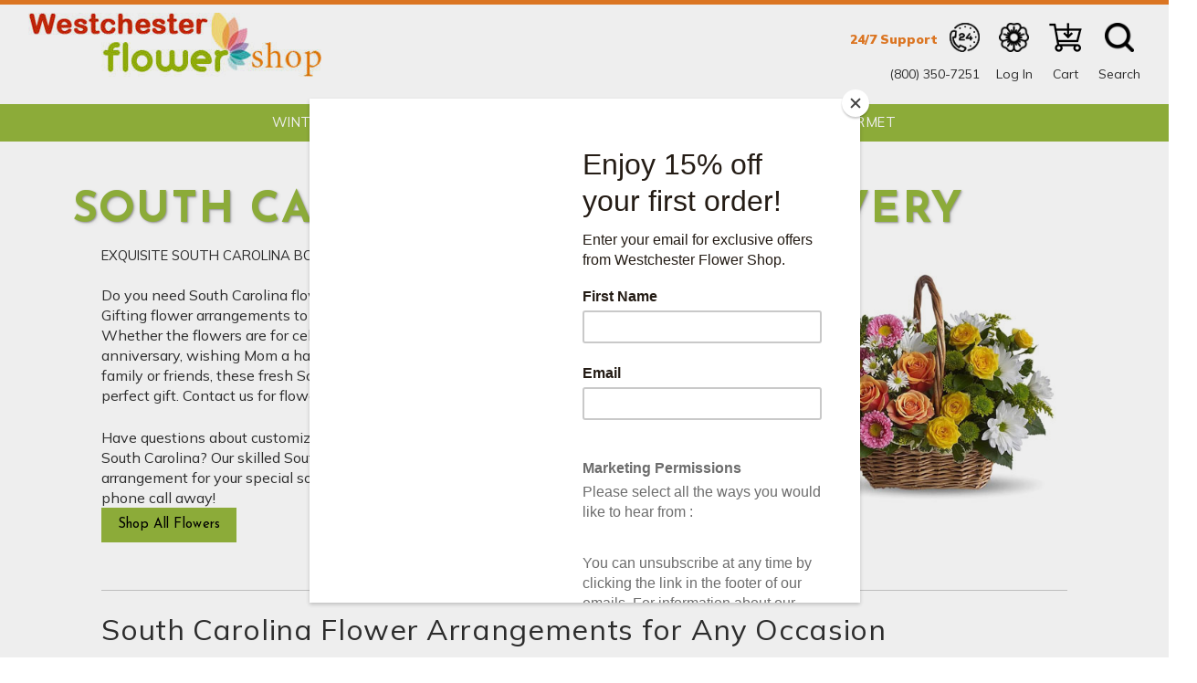

--- FILE ---
content_type: text/html; charset=UTF-8
request_url: https://westchesterflowershop.com/south-carolina-flower-delivery.html
body_size: 24043
content:
<!DOCTYPE html>
<html lang="en-US">
<head><script data-no-optimize="1">var litespeed_docref=sessionStorage.getItem("litespeed_docref");litespeed_docref&&(Object.defineProperty(document,"referrer",{get:function(){return litespeed_docref}}),sessionStorage.removeItem("litespeed_docref"));</script>
	<meta charset="UTF-8">
	<meta name="viewport" content="width=device-width, initial-scale=1, shrink-to-fit=no">
	<link rel="profile" href="http://gmpg.org/xfn/11">
	<meta name='robots' content='index, follow, max-image-preview:large, max-snippet:-1, max-video-preview:-1' />

	<!-- This site is optimized with the Yoast SEO plugin v26.5 - https://yoast.com/wordpress/plugins/seo/ -->
	<title>South Carolina Flower Delivery - Westchesterflowershop.com</title>
	<meta name="description" content="South Carolina Flowers Ordered By 12pm today for same day delivery! We are a professional, family owned florist serving your area!" />
	<link rel="canonical" href="https://westchesterflowershop.com/south-carolina-flower-delivery.html" />
	<meta property="og:locale" content="en_US" />
	<meta property="og:type" content="article" />
	<meta property="og:title" content="South Carolina Flower Delivery - Westchesterflowershop.com" />
	<meta property="og:description" content="South Carolina Flowers Ordered By 12pm today for same day delivery! We are a professional, family owned florist serving your area!" />
	<meta property="og:url" content="https://westchesterflowershop.com/south-carolina-flower-delivery.html" />
	<meta property="og:site_name" content="WestchesterFlowerShop.com" />
	<meta property="article:publisher" content="https://www.facebook.com/westchesterflowershop1" />
	<meta property="article:modified_time" content="2020-12-23T18:47:36+00:00" />
	<meta property="og:image" content="https://westchesterflowershop.com/wp-content/uploads/2025/03/westchester-flower-shop-1200.png" />
	<meta property="og:image:width" content="1200" />
	<meta property="og:image:height" content="1200" />
	<meta property="og:image:type" content="image/png" />
	<meta name="twitter:card" content="summary_large_image" />
	<meta name="twitter:site" content="@WChesterFlowers" />
	<script type="application/ld+json" class="yoast-schema-graph">{"@context":"https://schema.org","@graph":[{"@type":"WebPage","@id":"https://westchesterflowershop.com/blog/city_page/state/state-service","url":"https://westchesterflowershop.com/blog/city_page/state/state-service","name":"State Service","isPartOf":{"@id":"https://westchesterflowershop.com/#website"},"datePublished":"2020-12-23T16:52:07+00:00","dateModified":"2020-12-23T18:47:36+00:00","breadcrumb":{"@id":"https://westchesterflowershop.com/blog/city_page/state/state-service#breadcrumb"},"inLanguage":"en-US","potentialAction":[{"@type":"ReadAction","target":["https://westchesterflowershop.com/blog/city_page/state/state-service"]}]},{"@type":"BreadcrumbList","@id":"https://westchesterflowershop.com/blog/city_page/state/state-service#breadcrumb","itemListElement":[{"@type":"ListItem","position":1,"name":"Home","item":"https://westchesterflowershop.com/"},{"@type":"ListItem","position":2,"name":"State","item":"https://westchesterflowershop.com/blog/city_page/state"},{"@type":"ListItem","position":3,"name":"State Service"}]},{"@type":"WebSite","@id":"https://westchesterflowershop.com/#website","url":"https://westchesterflowershop.com/","name":"WestchesterFlowerShop.com","description":"","publisher":{"@id":"https://westchesterflowershop.com/#organization"},"potentialAction":[{"@type":"SearchAction","target":{"@type":"EntryPoint","urlTemplate":"https://westchesterflowershop.com/?s={search_term_string}"},"query-input":{"@type":"PropertyValueSpecification","valueRequired":true,"valueName":"search_term_string"}}],"inLanguage":"en-US"},{"@type":"Organization","@id":"https://westchesterflowershop.com/#organization","name":"WestchesterFlowerShop.com","url":"https://westchesterflowershop.com/","logo":{"@type":"ImageObject","inLanguage":"en-US","@id":"https://westchesterflowershop.com/#/schema/logo/image/","url":"https://westchesterflowershop.com/wp-content/uploads/2025/01/westchester-flower-shop-250.png","contentUrl":"https://westchesterflowershop.com/wp-content/uploads/2025/01/westchester-flower-shop-250.png","width":250,"height":250,"caption":"WestchesterFlowerShop.com"},"image":{"@id":"https://westchesterflowershop.com/#/schema/logo/image/"},"sameAs":["https://www.facebook.com/westchesterflowershop1","https://x.com/WChesterFlowers","https://www.instagram.com/westchester.flowershop/","https://www.pinterest.com/westchesterflowers/"]}]}</script>
	<!-- / Yoast SEO plugin. -->


<link rel="alternate" type="application/rss+xml" title="WestchesterFlowerShop.com &raquo; Feed" href="https://westchesterflowershop.com/feed" />
<link rel="alternate" type="application/rss+xml" title="WestchesterFlowerShop.com &raquo; Comments Feed" href="https://westchesterflowershop.com/comments/feed" />
<link rel="alternate" title="oEmbed (JSON)" type="application/json+oembed" href="https://westchesterflowershop.com/wp-json/oembed/1.0/embed?url=https%3A%2F%2Fwestchesterflowershop.com%2Fblog%2Fcity_page%2Fstate%2Fstate-service" />
<link rel="alternate" title="oEmbed (XML)" type="text/xml+oembed" href="https://westchesterflowershop.com/wp-json/oembed/1.0/embed?url=https%3A%2F%2Fwestchesterflowershop.com%2Fblog%2Fcity_page%2Fstate%2Fstate-service&#038;format=xml" />
<style id='wp-img-auto-sizes-contain-inline-css'>
img:is([sizes=auto i],[sizes^="auto," i]){contain-intrinsic-size:3000px 1500px}
/*# sourceURL=wp-img-auto-sizes-contain-inline-css */
</style>

<link rel='stylesheet' id='font-awesome-5-compat-css' href='https://westchesterflowershop.com/wp-content/plugins/load-more-products-for-woocommerce/berocket/assets/css/fontawesome4-compat.min.css' media='all' />
<link rel='stylesheet' id='formidable-css' href='https://westchesterflowershop.com/wp-content/plugins/formidable/css/formidableforms.css' media='all' />
<link rel='stylesheet' id='delivery-date-block-frontend-css' href='https://westchesterflowershop.com/wp-content/plugins/order-delivery-date/build/style-index.css' media='all' />
<link rel='stylesheet' id='berocket_aapf_widget-style-css' href='https://westchesterflowershop.com/wp-content/plugins/woocommerce-ajax-filters/assets/frontend/css/fullmain.min.css' media='all' />
<link rel='stylesheet' id='wp-block-library-css' href='https://westchesterflowershop.com/wp-includes/css/dist/block-library/style.min.css' media='all' />
<style id='wp-block-heading-inline-css'>
h1:where(.wp-block-heading).has-background,h2:where(.wp-block-heading).has-background,h3:where(.wp-block-heading).has-background,h4:where(.wp-block-heading).has-background,h5:where(.wp-block-heading).has-background,h6:where(.wp-block-heading).has-background{padding:1.25em 2.375em}h1.has-text-align-left[style*=writing-mode]:where([style*=vertical-lr]),h1.has-text-align-right[style*=writing-mode]:where([style*=vertical-rl]),h2.has-text-align-left[style*=writing-mode]:where([style*=vertical-lr]),h2.has-text-align-right[style*=writing-mode]:where([style*=vertical-rl]),h3.has-text-align-left[style*=writing-mode]:where([style*=vertical-lr]),h3.has-text-align-right[style*=writing-mode]:where([style*=vertical-rl]),h4.has-text-align-left[style*=writing-mode]:where([style*=vertical-lr]),h4.has-text-align-right[style*=writing-mode]:where([style*=vertical-rl]),h5.has-text-align-left[style*=writing-mode]:where([style*=vertical-lr]),h5.has-text-align-right[style*=writing-mode]:where([style*=vertical-rl]),h6.has-text-align-left[style*=writing-mode]:where([style*=vertical-lr]),h6.has-text-align-right[style*=writing-mode]:where([style*=vertical-rl]){rotate:180deg}
/*# sourceURL=https://westchesterflowershop.com/wp-includes/blocks/heading/style.min.css */
</style>
<style id='wp-block-columns-inline-css'>
.wp-block-columns{box-sizing:border-box;display:flex;flex-wrap:wrap!important}@media (min-width:782px){.wp-block-columns{flex-wrap:nowrap!important}}.wp-block-columns{align-items:normal!important}.wp-block-columns.are-vertically-aligned-top{align-items:flex-start}.wp-block-columns.are-vertically-aligned-center{align-items:center}.wp-block-columns.are-vertically-aligned-bottom{align-items:flex-end}@media (max-width:781px){.wp-block-columns:not(.is-not-stacked-on-mobile)>.wp-block-column{flex-basis:100%!important}}@media (min-width:782px){.wp-block-columns:not(.is-not-stacked-on-mobile)>.wp-block-column{flex-basis:0;flex-grow:1}.wp-block-columns:not(.is-not-stacked-on-mobile)>.wp-block-column[style*=flex-basis]{flex-grow:0}}.wp-block-columns.is-not-stacked-on-mobile{flex-wrap:nowrap!important}.wp-block-columns.is-not-stacked-on-mobile>.wp-block-column{flex-basis:0;flex-grow:1}.wp-block-columns.is-not-stacked-on-mobile>.wp-block-column[style*=flex-basis]{flex-grow:0}:where(.wp-block-columns){margin-bottom:1.75em}:where(.wp-block-columns.has-background){padding:1.25em 2.375em}.wp-block-column{flex-grow:1;min-width:0;overflow-wrap:break-word;word-break:break-word}.wp-block-column.is-vertically-aligned-top{align-self:flex-start}.wp-block-column.is-vertically-aligned-center{align-self:center}.wp-block-column.is-vertically-aligned-bottom{align-self:flex-end}.wp-block-column.is-vertically-aligned-stretch{align-self:stretch}.wp-block-column.is-vertically-aligned-bottom,.wp-block-column.is-vertically-aligned-center,.wp-block-column.is-vertically-aligned-top{width:100%}
/*# sourceURL=https://westchesterflowershop.com/wp-includes/blocks/columns/style.min.css */
</style>
<style id='wp-block-group-inline-css'>
.wp-block-group{box-sizing:border-box}:where(.wp-block-group.wp-block-group-is-layout-constrained){position:relative}
/*# sourceURL=https://westchesterflowershop.com/wp-includes/blocks/group/style.min.css */
</style>
<style id='global-styles-inline-css'>
:root{--wp--preset--aspect-ratio--square: 1;--wp--preset--aspect-ratio--4-3: 4/3;--wp--preset--aspect-ratio--3-4: 3/4;--wp--preset--aspect-ratio--3-2: 3/2;--wp--preset--aspect-ratio--2-3: 2/3;--wp--preset--aspect-ratio--16-9: 16/9;--wp--preset--aspect-ratio--9-16: 9/16;--wp--preset--color--black: #000000;--wp--preset--color--cyan-bluish-gray: #abb8c3;--wp--preset--color--white: #ffffff;--wp--preset--color--pale-pink: #f78da7;--wp--preset--color--vivid-red: #cf2e2e;--wp--preset--color--luminous-vivid-orange: #ff6900;--wp--preset--color--luminous-vivid-amber: #fcb900;--wp--preset--color--light-green-cyan: #7bdcb5;--wp--preset--color--vivid-green-cyan: #00d084;--wp--preset--color--pale-cyan-blue: #8ed1fc;--wp--preset--color--vivid-cyan-blue: #0693e3;--wp--preset--color--vivid-purple: #9b51e0;--wp--preset--color--primary: #96b73d;--wp--preset--color--secondary: #c82c26;--wp--preset--color--tertiary: #eb7d24;--wp--preset--color--quarternary: #4A7856;--wp--preset--color--body-bg: #ffffff;--wp--preset--color--body-color: #2f2f2f;--wp--preset--color--link-color: #000000;--wp--preset--color--true-black: #000;--wp--preset--color--true-white: #fff;--wp--preset--color--off-white: #fcfcff;--wp--preset--color--off-black: #262626;--wp--preset--color--gray: #82878d;--wp--preset--color--gray-light: #e2e2e2;--wp--preset--color--gray-dark: #434343;--wp--preset--color--blue: #007bff;--wp--preset--color--purple: #5533ff;--wp--preset--color--red: #dc3545;--wp--preset--color--orange: #fd7e14;--wp--preset--color--yellow: #ffc107;--wp--preset--color--green: #28a745;--wp--preset--color--light: #e4e8ef;--wp--preset--color--dark: #363636;--wp--preset--gradient--vivid-cyan-blue-to-vivid-purple: linear-gradient(135deg,rgb(6,147,227) 0%,rgb(155,81,224) 100%);--wp--preset--gradient--light-green-cyan-to-vivid-green-cyan: linear-gradient(135deg,rgb(122,220,180) 0%,rgb(0,208,130) 100%);--wp--preset--gradient--luminous-vivid-amber-to-luminous-vivid-orange: linear-gradient(135deg,rgb(252,185,0) 0%,rgb(255,105,0) 100%);--wp--preset--gradient--luminous-vivid-orange-to-vivid-red: linear-gradient(135deg,rgb(255,105,0) 0%,rgb(207,46,46) 100%);--wp--preset--gradient--very-light-gray-to-cyan-bluish-gray: linear-gradient(135deg,rgb(238,238,238) 0%,rgb(169,184,195) 100%);--wp--preset--gradient--cool-to-warm-spectrum: linear-gradient(135deg,rgb(74,234,220) 0%,rgb(151,120,209) 20%,rgb(207,42,186) 40%,rgb(238,44,130) 60%,rgb(251,105,98) 80%,rgb(254,248,76) 100%);--wp--preset--gradient--blush-light-purple: linear-gradient(135deg,rgb(255,206,236) 0%,rgb(152,150,240) 100%);--wp--preset--gradient--blush-bordeaux: linear-gradient(135deg,rgb(254,205,165) 0%,rgb(254,45,45) 50%,rgb(107,0,62) 100%);--wp--preset--gradient--luminous-dusk: linear-gradient(135deg,rgb(255,203,112) 0%,rgb(199,81,192) 50%,rgb(65,88,208) 100%);--wp--preset--gradient--pale-ocean: linear-gradient(135deg,rgb(255,245,203) 0%,rgb(182,227,212) 50%,rgb(51,167,181) 100%);--wp--preset--gradient--electric-grass: linear-gradient(135deg,rgb(202,248,128) 0%,rgb(113,206,126) 100%);--wp--preset--gradient--midnight: linear-gradient(135deg,rgb(2,3,129) 0%,rgb(40,116,252) 100%);--wp--preset--font-size--small: 13px;--wp--preset--font-size--medium: 20px;--wp--preset--font-size--large: 36px;--wp--preset--font-size--x-large: 42px;--wp--preset--spacing--20: 0.44rem;--wp--preset--spacing--30: 0.67rem;--wp--preset--spacing--40: 1rem;--wp--preset--spacing--50: 1.5rem;--wp--preset--spacing--60: 2.25rem;--wp--preset--spacing--70: 3.38rem;--wp--preset--spacing--80: 5.06rem;--wp--preset--shadow--natural: 6px 6px 9px rgba(0, 0, 0, 0.2);--wp--preset--shadow--deep: 12px 12px 50px rgba(0, 0, 0, 0.4);--wp--preset--shadow--sharp: 6px 6px 0px rgba(0, 0, 0, 0.2);--wp--preset--shadow--outlined: 6px 6px 0px -3px rgb(255, 255, 255), 6px 6px rgb(0, 0, 0);--wp--preset--shadow--crisp: 6px 6px 0px rgb(0, 0, 0);}:where(.is-layout-flex){gap: 0.5em;}:where(.is-layout-grid){gap: 0.5em;}body .is-layout-flex{display: flex;}.is-layout-flex{flex-wrap: wrap;align-items: center;}.is-layout-flex > :is(*, div){margin: 0;}body .is-layout-grid{display: grid;}.is-layout-grid > :is(*, div){margin: 0;}:where(.wp-block-columns.is-layout-flex){gap: 2em;}:where(.wp-block-columns.is-layout-grid){gap: 2em;}:where(.wp-block-post-template.is-layout-flex){gap: 1.25em;}:where(.wp-block-post-template.is-layout-grid){gap: 1.25em;}.has-black-color{color: var(--wp--preset--color--black) !important;}.has-cyan-bluish-gray-color{color: var(--wp--preset--color--cyan-bluish-gray) !important;}.has-white-color{color: var(--wp--preset--color--white) !important;}.has-pale-pink-color{color: var(--wp--preset--color--pale-pink) !important;}.has-vivid-red-color{color: var(--wp--preset--color--vivid-red) !important;}.has-luminous-vivid-orange-color{color: var(--wp--preset--color--luminous-vivid-orange) !important;}.has-luminous-vivid-amber-color{color: var(--wp--preset--color--luminous-vivid-amber) !important;}.has-light-green-cyan-color{color: var(--wp--preset--color--light-green-cyan) !important;}.has-vivid-green-cyan-color{color: var(--wp--preset--color--vivid-green-cyan) !important;}.has-pale-cyan-blue-color{color: var(--wp--preset--color--pale-cyan-blue) !important;}.has-vivid-cyan-blue-color{color: var(--wp--preset--color--vivid-cyan-blue) !important;}.has-vivid-purple-color{color: var(--wp--preset--color--vivid-purple) !important;}.has-black-background-color{background-color: var(--wp--preset--color--black) !important;}.has-cyan-bluish-gray-background-color{background-color: var(--wp--preset--color--cyan-bluish-gray) !important;}.has-white-background-color{background-color: var(--wp--preset--color--white) !important;}.has-pale-pink-background-color{background-color: var(--wp--preset--color--pale-pink) !important;}.has-vivid-red-background-color{background-color: var(--wp--preset--color--vivid-red) !important;}.has-luminous-vivid-orange-background-color{background-color: var(--wp--preset--color--luminous-vivid-orange) !important;}.has-luminous-vivid-amber-background-color{background-color: var(--wp--preset--color--luminous-vivid-amber) !important;}.has-light-green-cyan-background-color{background-color: var(--wp--preset--color--light-green-cyan) !important;}.has-vivid-green-cyan-background-color{background-color: var(--wp--preset--color--vivid-green-cyan) !important;}.has-pale-cyan-blue-background-color{background-color: var(--wp--preset--color--pale-cyan-blue) !important;}.has-vivid-cyan-blue-background-color{background-color: var(--wp--preset--color--vivid-cyan-blue) !important;}.has-vivid-purple-background-color{background-color: var(--wp--preset--color--vivid-purple) !important;}.has-black-border-color{border-color: var(--wp--preset--color--black) !important;}.has-cyan-bluish-gray-border-color{border-color: var(--wp--preset--color--cyan-bluish-gray) !important;}.has-white-border-color{border-color: var(--wp--preset--color--white) !important;}.has-pale-pink-border-color{border-color: var(--wp--preset--color--pale-pink) !important;}.has-vivid-red-border-color{border-color: var(--wp--preset--color--vivid-red) !important;}.has-luminous-vivid-orange-border-color{border-color: var(--wp--preset--color--luminous-vivid-orange) !important;}.has-luminous-vivid-amber-border-color{border-color: var(--wp--preset--color--luminous-vivid-amber) !important;}.has-light-green-cyan-border-color{border-color: var(--wp--preset--color--light-green-cyan) !important;}.has-vivid-green-cyan-border-color{border-color: var(--wp--preset--color--vivid-green-cyan) !important;}.has-pale-cyan-blue-border-color{border-color: var(--wp--preset--color--pale-cyan-blue) !important;}.has-vivid-cyan-blue-border-color{border-color: var(--wp--preset--color--vivid-cyan-blue) !important;}.has-vivid-purple-border-color{border-color: var(--wp--preset--color--vivid-purple) !important;}.has-vivid-cyan-blue-to-vivid-purple-gradient-background{background: var(--wp--preset--gradient--vivid-cyan-blue-to-vivid-purple) !important;}.has-light-green-cyan-to-vivid-green-cyan-gradient-background{background: var(--wp--preset--gradient--light-green-cyan-to-vivid-green-cyan) !important;}.has-luminous-vivid-amber-to-luminous-vivid-orange-gradient-background{background: var(--wp--preset--gradient--luminous-vivid-amber-to-luminous-vivid-orange) !important;}.has-luminous-vivid-orange-to-vivid-red-gradient-background{background: var(--wp--preset--gradient--luminous-vivid-orange-to-vivid-red) !important;}.has-very-light-gray-to-cyan-bluish-gray-gradient-background{background: var(--wp--preset--gradient--very-light-gray-to-cyan-bluish-gray) !important;}.has-cool-to-warm-spectrum-gradient-background{background: var(--wp--preset--gradient--cool-to-warm-spectrum) !important;}.has-blush-light-purple-gradient-background{background: var(--wp--preset--gradient--blush-light-purple) !important;}.has-blush-bordeaux-gradient-background{background: var(--wp--preset--gradient--blush-bordeaux) !important;}.has-luminous-dusk-gradient-background{background: var(--wp--preset--gradient--luminous-dusk) !important;}.has-pale-ocean-gradient-background{background: var(--wp--preset--gradient--pale-ocean) !important;}.has-electric-grass-gradient-background{background: var(--wp--preset--gradient--electric-grass) !important;}.has-midnight-gradient-background{background: var(--wp--preset--gradient--midnight) !important;}.has-small-font-size{font-size: var(--wp--preset--font-size--small) !important;}.has-medium-font-size{font-size: var(--wp--preset--font-size--medium) !important;}.has-large-font-size{font-size: var(--wp--preset--font-size--large) !important;}.has-x-large-font-size{font-size: var(--wp--preset--font-size--x-large) !important;}
:where(.wp-block-columns.is-layout-flex){gap: 2em;}:where(.wp-block-columns.is-layout-grid){gap: 2em;}
/*# sourceURL=global-styles-inline-css */
</style>
<style id='core-block-supports-inline-css'>
.wp-container-core-columns-is-layout-9d6595d7{flex-wrap:nowrap;}
/*# sourceURL=core-block-supports-inline-css */
</style>

<style id='classic-theme-styles-inline-css'>
/*! This file is auto-generated */
.wp-block-button__link{color:#fff;background-color:#32373c;border-radius:9999px;box-shadow:none;text-decoration:none;padding:calc(.667em + 2px) calc(1.333em + 2px);font-size:1.125em}.wp-block-file__button{background:#32373c;color:#fff;text-decoration:none}
/*# sourceURL=/wp-includes/css/classic-themes.min.css */
</style>
<link rel='stylesheet' id='woocommerce-layout-css' href='https://westchesterflowershop.com/wp-content/plugins/woocommerce/assets/css/woocommerce-layout.css' media='all' />
<link rel='stylesheet' id='woocommerce-smallscreen-css' href='https://westchesterflowershop.com/wp-content/plugins/woocommerce/assets/css/woocommerce-smallscreen.css' media='only screen and (max-width: 768px)' />
<link rel='stylesheet' id='woocommerce-general-css' href='https://westchesterflowershop.com/wp-content/plugins/woocommerce/assets/css/woocommerce.css' media='all' />
<style id='woocommerce-inline-inline-css'>
.woocommerce form .form-row .required { visibility: visible; }
/*# sourceURL=woocommerce-inline-inline-css */
</style>
<link rel='stylesheet' id='dashicons-css' href='https://westchesterflowershop.com/wp-includes/css/dashicons.min.css' media='all' />
<link rel='stylesheet' id='child-understrap-styles-css' href='https://westchesterflowershop.com/wp-content/themes/webcitz/css/child-theme.min.css' media='all' />
<link rel='stylesheet' id='sv-wc-payment-gateway-payment-form-v5_10_3-css' href='https://westchesterflowershop.com/wp-content/plugins/woocommerce-gateway-authorize-net-cim/vendor/skyverge/wc-plugin-framework/woocommerce/payment-gateway/assets/css/frontend/sv-wc-payment-gateway-payment-form.min.css' media='all' />
<script src="https://westchesterflowershop.com/wp-includes/js/jquery/jquery.min.js" id="jquery-core-js"></script>
<script src="https://westchesterflowershop.com/wp-includes/js/jquery/jquery-migrate.min.js" id="jquery-migrate-js"></script>
<script src="https://westchesterflowershop.com/wp-content/plugins/woocommerce/assets/js/jquery-blockui/jquery.blockUI.min.js" id="wc-jquery-blockui-js" defer data-wp-strategy="defer"></script>
<script id="wc-add-to-cart-js-extra">
var wc_add_to_cart_params = {"ajax_url":"/wp-admin/admin-ajax.php","wc_ajax_url":"/?wc-ajax=%%endpoint%%","i18n_view_cart":"View cart","cart_url":"https://westchesterflowershop.com/cart","is_cart":"","cart_redirect_after_add":"no"};
//# sourceURL=wc-add-to-cart-js-extra
</script>
<script src="https://westchesterflowershop.com/wp-content/plugins/woocommerce/assets/js/frontend/add-to-cart.min.js" id="wc-add-to-cart-js" defer data-wp-strategy="defer"></script>
<script src="https://westchesterflowershop.com/wp-content/plugins/woocommerce/assets/js/js-cookie/js.cookie.min.js" id="wc-js-cookie-js" defer data-wp-strategy="defer"></script>
<script id="woocommerce-js-extra">
var woocommerce_params = {"ajax_url":"/wp-admin/admin-ajax.php","wc_ajax_url":"/?wc-ajax=%%endpoint%%","i18n_password_show":"Show password","i18n_password_hide":"Hide password"};
//# sourceURL=woocommerce-js-extra
</script>
<script src="https://westchesterflowershop.com/wp-content/plugins/woocommerce/assets/js/frontend/woocommerce.min.js" id="woocommerce-js" defer data-wp-strategy="defer"></script>
<script src="https://westchesterflowershop.com/wp-content/plugins/order-delivery-date/assets/js/tyche.js" id="orddd_tyche-js"></script>
<link rel="https://api.w.org/" href="https://westchesterflowershop.com/wp-json/" /><link rel="alternate" title="JSON" type="application/json" href="https://westchesterflowershop.com/wp-json/wp/v2/city_pages/2787" /><link rel="EditURI" type="application/rsd+xml" title="RSD" href="https://westchesterflowershop.com/xmlrpc.php?rsd" />
<meta name="generator" content="WordPress 6.9" />
<meta name="generator" content="WooCommerce 10.4.3" />
<link rel='shortlink' href='https://westchesterflowershop.com/?p=2787' />

		<!-- GA Google Analytics @ https://m0n.co/ga -->
		<script async src="https://www.googletagmanager.com/gtag/js?id=G-P3LYGNBVS1"></script>
		<script>
			window.dataLayer = window.dataLayer || [];
			function gtag(){dataLayer.push(arguments);}
			gtag('js', new Date());
			gtag('config', 'AW-766701213');
			gtag('config', 'G-P3LYGNBVS1');
		</script>

	<style></style><style>
                .lmp_load_more_button.br_lmp_button_settings .lmp_button:hover {
                    background-color: #9999ff!important;
                    color: #111111!important;
                }
                .lmp_load_more_button.br_lmp_prev_settings .lmp_button:hover {
                    background-color: #9999ff!important;
                    color: #111111!important;
                }li.product.lazy, .berocket_lgv_additional_data.lazy{opacity:0;}</style>    <style type="text/css" id="banner-customizer-option-css">
         
        .wbctz_site_banner{
                        background-color:#eeee22!important;
                                    color: #2f2f2f!important;
                    }
        .wbctz_site_banner p, .wbctz_site_banner h1, .wbctz_site_banner h2, .wbctz_site_banner h3, .wbctz_site_banner h4, .wbctz_site_banner h5, .wbctz_site_banner h6, .wbctz_site_banner a, .wbctz_site_banner a:visited, .wbctz_site_banner a:focus {
                        color: #2f2f2f!important;
                        margin-bottom: 0;
            line-height: 1;
        }
     
    </style>    
 
    <style></style><!-- site-navigation-element Schema optimized by Schema Pro --><script type="application/ld+json">{"@context":"https:\/\/schema.org","@graph":[{"@context":"https:\/\/schema.org","@type":"SiteNavigationElement","id":"site-navigation","name":"Winter","url":"https:\/\/westchesterflowershop.com\/winter.html"},{"@context":"https:\/\/schema.org","@type":"SiteNavigationElement","id":"site-navigation","name":"All Occasions","url":"https:\/\/westchesterflowershop.com\/all-occasions.html"},{"@context":"https:\/\/schema.org","@type":"SiteNavigationElement","id":"site-navigation","name":"Artisan Bouquets","url":"https:\/\/westchesterflowershop.com\/all-occasions\/artisan-bouquets.html"},{"@context":"https:\/\/schema.org","@type":"SiteNavigationElement","id":"site-navigation","name":"Anniversary Flowers","url":"https:\/\/westchesterflowershop.com\/all-occasions\/anniversary-flowers.html"},{"@context":"https:\/\/schema.org","@type":"SiteNavigationElement","id":"site-navigation","name":"Birthday Flowers","url":"https:\/\/westchesterflowershop.com\/all-occasions\/birthday.html"},{"@context":"https:\/\/schema.org","@type":"SiteNavigationElement","id":"site-navigation","name":"Congratulations Flowers","url":"https:\/\/westchesterflowershop.com\/all-occasions\/congratulations.html"},{"@context":"https:\/\/schema.org","@type":"SiteNavigationElement","id":"site-navigation","name":"Corporate Flower Gifts","url":"https:\/\/westchesterflowershop.com\/all-occasions\/corporate-gifts.html"},{"@context":"https:\/\/schema.org","@type":"SiteNavigationElement","id":"site-navigation","name":"Everyday Flowers","url":"https:\/\/westchesterflowershop.com\/all-occasions\/everyday.html"},{"@context":"https:\/\/schema.org","@type":"SiteNavigationElement","id":"site-navigation","name":"Get Well Soon Flowers","url":"https:\/\/westchesterflowershop.com\/all-occasions\/get-well.html"},{"@context":"https:\/\/schema.org","@type":"SiteNavigationElement","id":"site-navigation","name":"I'm Sorry Flowers - Bouquets &amp; Arrangements","url":"https:\/\/westchesterflowershop.com\/all-occasions\/i-am-sorry.html"},{"@context":"https:\/\/schema.org","@type":"SiteNavigationElement","id":"site-navigation","name":"Housewarming Flowers","url":"https:\/\/westchesterflowershop.com\/all-occasions\/housewarming.html"},{"@context":"https:\/\/schema.org","@type":"SiteNavigationElement","id":"site-navigation","name":"Just Because Flowers","url":"https:\/\/westchesterflowershop.com\/all-occasions\/just-because.html"},{"@context":"https:\/\/schema.org","@type":"SiteNavigationElement","id":"site-navigation","name":"Romantic Flower Arrangements","url":"https:\/\/westchesterflowershop.com\/all-occasions\/love-romance.html"},{"@context":"https:\/\/schema.org","@type":"SiteNavigationElement","id":"site-navigation","name":"New Baby Flowers","url":"https:\/\/westchesterflowershop.com\/all-occasions\/new-baby.html"},{"@context":"https:\/\/schema.org","@type":"SiteNavigationElement","id":"site-navigation","name":"Thank You Flowers","url":"https:\/\/westchesterflowershop.com\/all-occasions\/thank-you.html"},{"@context":"https:\/\/schema.org","@type":"SiteNavigationElement","id":"site-navigation","name":"Sympathy","url":"https:\/\/westchesterflowershop.com\/sympathy.html"},{"@context":"https:\/\/schema.org","@type":"SiteNavigationElement","id":"site-navigation","name":"For the Home","url":"https:\/\/westchesterflowershop.com\/sympathy\/sympathy-and-funeral.html"},{"@context":"https:\/\/schema.org","@type":"SiteNavigationElement","id":"site-navigation","name":"Floor Baskets","url":"https:\/\/westchesterflowershop.com\/sympathy\/floor-baskets.html"},{"@context":"https:\/\/schema.org","@type":"SiteNavigationElement","id":"site-navigation","name":"Standing Sprays","url":"https:\/\/westchesterflowershop.com\/sympathy\/standing-sprays.html"},{"@context":"https:\/\/schema.org","@type":"SiteNavigationElement","id":"site-navigation","name":"Standing Wreaths","url":"https:\/\/westchesterflowershop.com\/sympathy\/wreaths.html"},{"@context":"https:\/\/schema.org","@type":"SiteNavigationElement","id":"site-navigation","name":"Standing Heart Wreaths","url":"https:\/\/westchesterflowershop.com\/sympathy\/hearts.html"},{"@context":"https:\/\/schema.org","@type":"SiteNavigationElement","id":"site-navigation","name":"Standing Floral Crosses","url":"https:\/\/westchesterflowershop.com\/sympathy\/standing-crosses.html"},{"@context":"https:\/\/schema.org","@type":"SiteNavigationElement","id":"site-navigation","name":"Casket Pieces","url":"https:\/\/westchesterflowershop.com\/sympathy\/casket-pieces.html"},{"@context":"https:\/\/schema.org","@type":"SiteNavigationElement","id":"site-navigation","name":"Roses","url":"https:\/\/westchesterflowershop.com\/roses.html"},{"@context":"https:\/\/schema.org","@type":"SiteNavigationElement","id":"site-navigation","name":"Plants","url":"https:\/\/westchesterflowershop.com\/plants\/plants.html"},{"@context":"https:\/\/schema.org","@type":"SiteNavigationElement","id":"site-navigation","name":"Green Plants","url":"https:\/\/westchesterflowershop.com\/plants\/green-plants.html"},{"@context":"https:\/\/schema.org","@type":"SiteNavigationElement","id":"site-navigation","name":"Blooming Plants","url":"https:\/\/westchesterflowershop.com\/plants\/blooming-plants.html"},{"@context":"https:\/\/schema.org","@type":"SiteNavigationElement","id":"site-navigation","name":"Orchids","url":"https:\/\/westchesterflowershop.com\/plants\/orchids.html"},{"@context":"https:\/\/schema.org","@type":"SiteNavigationElement","id":"site-navigation","name":"Fruit &amp; Gourmet","url":"https:\/\/westchesterflowershop.com\/fruit-gourmet.html"}]}</script><!-- / site-navigation-element Schema optimized by Schema Pro --><!-- breadcrumb Schema optimized by Schema Pro --><script type="application/ld+json">{"@context":"https:\/\/schema.org","@type":"BreadcrumbList","itemListElement":[{"@type":"ListItem","position":1,"item":{"@id":"https:\/\/westchesterflowershop.com\/","name":"Home"}},{"@type":"ListItem","position":2,"item":{"@id":"https:\/\/westchesterflowershop.com\/blog\/city_page\/state","name":"State"}},{"@type":"ListItem","position":3,"item":{"@id":"https:\/\/westchesterflowershop.com\/blog\/city_page\/state\/state-service","name":"State Service"}}]}</script><!-- / breadcrumb Schema optimized by Schema Pro --><script>document.documentElement.className += " js";</script>
<!-- Code snippet to speed up Google Fonts rendering: googlefonts.3perf.com -->
<link rel="dns-prefetch" href="https://fonts.gstatic.com">
<link rel="preconnect" href="https://fonts.gstatic.com" crossorigin="anonymous">
<link rel="preload" href="https://fonts.googleapis.com/css2?family=Josefin+Sans:wght@400;600;700&family=Mulish:wght@400;700;900&display=swap" as="fetch" crossorigin="anonymous">
<script type="text/javascript">
    ! function(e, t, n) {
        "use strict";
        var o = "https://fonts.googleapis.com/css2?family=Josefin+Sans:wght@400;600;700&family=Mulish:wght@400;700;900&display=swap",
            a = "__3perf_googleFonts_60057";

        function c(e) {
            (t.head || t.body).appendChild(e)
        }

        function r() {
            var e = t.createElement("link");
            e.href = o, e.rel = "stylesheet", c(e)
        }

        function i(e) {
            if (!t.getElementById(a)) {
                var n = t.createElement("style");
                n.id = a, c(n)
            }
            t.getElementById(a).innerHTML = e
        }
        e.FontFace && e.FontFace.prototype.hasOwnProperty("display") ? (n[a] && i(n[a]), fetch(o).then(function(e) {
            return e.text()
        }).then(function(e) {
            return e.replace(/@font-face {/g, "@font-face{font-display:swap;")
        }).then(function(e) {
            return n[a] = e
        }).then(i).catch(r)) : r()
    }(window, document, localStorage);
</script><!-- End of code snippet for Google Fonts -->
<meta name="mobile-web-app-capable" content="yes">
<meta name="apple-mobile-web-app-capable" content="yes">
<meta name="apple-mobile-web-app-title" content="WestchesterFlowerShop.com - ">
	<noscript><style>.woocommerce-product-gallery{ opacity: 1 !important; }</style></noscript>
				<style id="wpsp-style-frontend"></style>
			<link rel="icon" href="https://westchesterflowershop.com/wp-content/uploads/2020/11/wfs-logotype-100x100.png" sizes="32x32" />
<link rel="icon" href="https://westchesterflowershop.com/wp-content/uploads/2020/11/wfs-logotype.png" sizes="192x192" />
<link rel="apple-touch-icon" href="https://westchesterflowershop.com/wp-content/uploads/2020/11/wfs-logotype.png" />
<meta name="msapplication-TileImage" content="https://westchesterflowershop.com/wp-content/uploads/2020/11/wfs-logotype.png" />
		<style id="wp-custom-css">
			.woocommerce-products-header {
	background: url(/wp-content/uploads/2024/12/wfs-category-banner-christmas.jpg);
}


#e_deliverydate_field {
    width: 100%;
    padding-right: 32px;
    padding-left: 32px;
    margin-top: 0.25rem;
    margin-bottom: 2.5rem;
}

ol, ul, dl {
    list-style-position: inside;
}

#search-lightbox button.close {
    border: none;
    background: transparent;
    font-weight: 900;
    color: #bbbbbb;
    position: absolute;
    top: 0.2em;
    right: 0.2em;
    font-size: 1.4em;
    height: 1em;
    width: 1em;
    display: block;
    line-height: 1;
    text-transform: uppercase;
    padding: 0;
}

#search-lightbox button.close span {
    line-height: 1em;
    display: block;
    margin-top: -4px;
    position: relative;
}

#search-lightbox .modal-header {
    min-height: 1.3em;
    border-bottom: 0;
    padding-bottom: 0!important;
}

.woocommerce-cart-form .coupon label {
    display: none;
}

.embed-responsive {
    position: relative;
    padding-top: 350px;
    margin-top: 2em;
}

.embed-responsive iframe {
    position: absolute;
    top: 0;
    left: 0;
    width: 100%;
    height: 100%;
}

@media (min-width: 568px) and (max-width: 767.98px) {
  .wp-block-column.block-editor-block-list__block, .wp-block-column:nth-child(2n) {
    margin-left: 0;
  }
	
}

@media (max-width: 767.98px) {
		.homepage--categories__icons .wbctzbl_panel_columns-5 .wbctzbl_panel {
    width: 25% !important;
		}	
}

@media (max-width: 650px) {
		.homepage--categories__icons .wbctzbl_panel_columns-5 .wbctzbl_panel {
    width: 45% !important;
		}	
}

@media (max-width: 450px) {
		.homepage--categories__icons .wbctzbl_panel_columns-5 .wbctzbl_panel {
    width: 100% !important;
		}	
}

.btn.single_add_to_cart_button {
    margin-top: 0;
}

.hero--image.hero--image__desktop {
    display: none;
}

.hero--image.hero--image__mobile {
    display: block;
}

@media (min-width: 768px) {
  .hero--image.hero--image__desktop {
    display: block;
  }

  .hero--image.hero--image__mobile {
    display: none;
  }
    
}

.homepage--slider__testimonials .slick-prev, .homepage--slider__testimonials .slick-next {
    top: calc(50% - 2rem );
}

.homepage--slider__testimonials .slick-prev {
    left: -40px;
}

.homepage--slider__testimonials .slick-next {
    right: -40px;
}

.homepage--slider__testimonials .slides .slick-arrow:before {
    color: var(--bs-tertiary);
}

@media (max-width: 991.8px) {
	.homepage--slider__testimonials .tax-slider {
    padding-left: 4em;
    padding-right: 4em;	
	}
}

@media (max-width: 399.8px) {
	.homepage--slider__testimonials .tax-slider {
    padding-left: 2em;
    padding-right: 2em;
	}
	
	.homepage--slider__testimonials .slick-prev {
    left: -25px;
	}

	.homepage--slider__testimonials .slick-next {
    right: -25px;
	}
	
	.homepage--slider__testimonials > .wp-block-group__inner-container {
    padding-left: 2.15em;
    padding-right: 2.15em;
	}
	
}

@media screen and (max-width: 920px) {
 .entry-content .wp-block-image.alignfull {
    padding-left: 0;
    padding-right: 0;
 }    
}

h1.visibility-hidden {
    height: 0;
    overflow: hidden;
}

.woocommerce-billing-fields #mailchimp-gdpr-fields {
    visibility: hidden;
    height: 1px;
}

.light-gray-box {
	padding: 50px;
}

#footer-full-content h2 {
    margin-bottom: 0.5em;
}

#footer-full-content .with_frm_style input[type=text], #footer-full-content .with_frm_style input[type=password], #footer-full-content .with_frm_style input[type=email], #footer-full-content .with_frm_style input[type=number], #footer-full-content .with_frm_style input[type=url], #footer-full-content .with_frm_style input[type=tel], #footer-full-content .with_frm_style input[type=phone], #footer-full-content .with_frm_style input[type=search], #footer-full-content .with_frm_style select, #footer-full-content .with_frm_style textarea, #footer-full-content .frm_form_fields_style, #footer-full-content .with_frm_style .frm_scroll_box .frm_opt_container, #footer-full-content .frm_form_fields_active_style, #footer-full-content .frm_form_fields_error_style, #footer-full-content .with_frm_style .frm-card-element.StripeElement, #footer-full-content .with_frm_style .chosen-container-multi .chosen-choices, #footer-full-content .with_frm_style .chosen-container-single .chosen-single {
    color: var(--bs-body-color);
}

#footer-full-content .wp-block-group__inner-container {
   max-width: 1000px;
   padding-top: 2.5em;
   padding-bottom: 1.5em;
}

#footer-full-content .wp-block-column h2 {
			text-align: center;
}

@media (max-width: 900px) {
		#footer-full-content .wp-block-columns {
    		row-gap: 1em;
		}
		#footer-full-content .wp-block-group__inner-container {
    		padding: 2.5em 2em 1.5em;
		}
}

@media (min-width: 1575px) {
}

#form_deliveryformb035a702f72 .frm_button_submit {
    padding: 0.375rem 0.675rem;
    border-radius: 0;
    min-width: 10em !important;
    background: var(--bs-gray);
    border-color: var(--bs-gray);
    margin-top: 0!important;
    margin-bottom: 0!important;
}

#form_deliveryformb035a702f72 .form-field {
    margin-bottom: .375em;
}

@media (max-width: 1200px) {
	  .wp-block-buttons>.wp-block-button.wp-block-button__width-25 {
       white-space: nowrap;
       margin-right: 0.15em;
       width: auto;
    }
}

@media (max-width: 450px) {

    .wp-block-buttons>.wp-block-button {
        width: 100%!important;
			  margin-right: 0!important;
    }
    
    .wp-block-media-text.has-media-on-the-right .wp-block-media-text__content {
        padding-left: 32px;
    }
	
	  .wp-block-buttons.is-content-justification-center {
        text-align: center;
    }

}

#wrapper-footer .nav--social .social-link.social-link--twitter i:before {
    content: url("data:image/svg+xml,%3Csvg xmlns='http://www.w3.org/2000/svg' viewBox='0 0 512 512'%3E%3Cpath fill='%23000000' d='M389.2 48h70.6L305.6 224.2 487 464H345L233.7 318.6 106.5 464H35.8L200.7 275.5 26.8 48H172.4L272.9 180.9 389.2 48zM364.4 421.8h39.1L151.1 88h-42L364.4 421.8z'/%3E%3C/svg%3E") !important;
    width: 1.6rem !important;
    height: 1.6rem !important;
    display: block;
}

#footer-full-content .wp-block-group__inner-container {
    margin-left: auto;
    margin-right: auto;
}

@media (min-width: 782px) {
    .wp-block-columns:not(.is-not-stacked-on-mobile)>.wp-block-column {
        flex-basis: 0;
        flex-grow: 1;
        align-content: center;
    }
}		</style>
		<link rel='stylesheet' id='wc-stripe-blocks-checkout-style-css' href='https://westchesterflowershop.com/wp-content/plugins/woocommerce-gateway-stripe/build/upe-blocks.css' media='all' />
<link rel='stylesheet' id='berocket_lmp_style-css' href='https://westchesterflowershop.com/wp-content/plugins/load-more-products-for-woocommerce/css/load_products.css' media='all' />
<link rel='stylesheet' id='wc-blocks-style-css' href='https://westchesterflowershop.com/wp-content/plugins/woocommerce/assets/client/blocks/wc-blocks.css' media='all' />
<style id='wbctz_blog_contentsTBL_style-inline-css'>
#contentsTBL li a.link-active {
                    font-weight: 700;
                    opacity: 1;
                }

                .single #reading-progress {
                    display: block!important;
                }
                @media only screen and (max-width: 769px) {
                }
                @media only screen and (max-width: 480px) {
                }
                @media screen and ( max-width: 781px ) {
                    #contentsTBL {
                    }
                }
                
/*# sourceURL=wbctz_blog_contentsTBL_style-inline-css */
</style>
</head>

<body class="wp-singular city_page-template-default single single-city_page postid-2787 wp-custom-logo wp-embed-responsive wp-theme-understrap wp-child-theme-webcitz theme-understrap woocommerce-no-js wp-schema-pro-2.10.0  state-service group-blog understrap-no-sidebar">
    
    
    
<div class="site" id="page">

	<!-- ******************* The Navbar Area ******************* -->
    	<div id="wrapper-navbar" class=" navbar-expand-lg" itemscope itemtype="http://schema.org/WebSite">
		<a class="skip-link sr-only sr-only-focusable" href="#content">Skip to content</a>
        <div class="container ">
            


<div class="topbar">
    <ul class="nav nav--social">
                <li class="social-link social-link--phone"><img width="39" height="38" src="https://westchesterflowershop.com/wp-content/uploads/2020/11/wfs-icon__24xcall.png.webp" class="attachment-full size-full" alt="" decoding="async" /> <a href="tel:(800) 350-7251" class="nav-link" target="_blank">(800) 350-7251</a></li>
                        <li class="social-link social-link--account"><img width="37" height="36" src="https://westchesterflowershop.com/wp-content/uploads/2020/11/wfs-icon__account.png.webp" class="attachment-full size-full" alt="" decoding="async" /> <a href="/my-account/" class="nav-link">
                    Log In
                </a></li>
        <li class="social-link social-link--cart"><img width="36" height="32" src="https://westchesterflowershop.com/wp-content/uploads/2020/11/wfs-icon__cart.png.webp" class="attachment-full size-full" alt="" decoding="async" /> <a id="cart-count" href="https://westchesterflowershop.com/cart" class="nav-link">Cart</a></li>
                <li class="social-link social-link--search social-link--search__lightbox"><img width="36" height="36" src="https://westchesterflowershop.com/wp-content/uploads/2021/04/wfs-icon__search.png" class="attachment-full size-full" alt="" decoding="async" /> <a href="#search-lightbox" class="nav-link" aria-label="Search" data-bs-toggle="modal" data-bs-target="#search-lightbox">Search</a></li>
    </ul>
</div>
            <!-- Your site title as branding in the menu -->
            <a href="https://westchesterflowershop.com/" class="navbar-brand custom-logo-link" rel="home"><img width="321" height="70" src="https://westchesterflowershop.com/wp-content/uploads/2024/03/cropped-logo.jpg" class="img-fluid" alt="Logo" decoding="async" srcset="https://westchesterflowershop.com/wp-content/uploads/2024/03/cropped-logo.jpg 321w, https://westchesterflowershop.com/wp-content/uploads/2024/03/cropped-logo-300x65.jpg 300w" sizes="(max-width: 321px) 100vw, 321px" /></a>
                <button class="navbar-toggler" type="button" data-bs-toggle="collapse" data-bs-target="#navbarNavDropdown" aria-controls="navbarNavDropdown" aria-expanded="false" aria-label="Toggle navigation">
                    <span class="navbar-toggler-icon"></span>
                </button>
        </div>
        <nav class="navbar">

            <div id="navbarNavDropdown" class="collapse navbar-collapse">
                    <!-- The WordPress Menu goes here -->
    <ul id="main-menu" class="navbar-nav mx-auto"><li itemscope="itemscope" itemtype="https://www.schema.org/SiteNavigationElement" id="menu-item-9637" class="menu-item menu-item-type-taxonomy menu-item-object-product_cat menu-item-9637 nav-item"><a title="Winter" href="https://westchesterflowershop.com/winter.html" class="nav-link">Winter</a></li>
<li itemscope="itemscope" itemtype="https://www.schema.org/SiteNavigationElement" id="menu-item-2706" class="menu-item menu-item-type-taxonomy menu-item-object-product_cat menu-item-has-children dropdown menu-item-2706 nav-item"><a title="All Occasions" href="#" data-toggle="dropdown" data-bs-toggle="dropdown" aria-haspopup="true" aria-expanded="false" class="dropdown-toggle nav-link" id="menu-item-dropdown-2706">All Occasions</a>
<ul class="dropdown-menu" aria-labelledby="menu-item-dropdown-2706" >
	<li itemscope="itemscope" itemtype="https://www.schema.org/SiteNavigationElement" id="menu-item-5902" class="menu-item menu-item-type-taxonomy menu-item-object-product_cat menu-item-5902 nav-item"><a title="All Occasions" href="https://westchesterflowershop.com/all-occasions.html" class="dropdown-item">All Occasions</a></li>
	<li itemscope="itemscope" itemtype="https://www.schema.org/SiteNavigationElement" id="menu-item-5859" class="menu-item menu-item-type-taxonomy menu-item-object-product_cat menu-item-5859 nav-item"><a title="Artisan Bouquets" href="https://westchesterflowershop.com/all-occasions/artisan-bouquets.html" class="dropdown-item">Artisan Bouquets</a></li>
	<li itemscope="itemscope" itemtype="https://www.schema.org/SiteNavigationElement" id="menu-item-5860" class="menu-item menu-item-type-taxonomy menu-item-object-product_cat menu-item-5860 nav-item"><a title="Anniversary Flowers" href="https://westchesterflowershop.com/all-occasions/anniversary-flowers.html" class="dropdown-item">Anniversary Flowers</a></li>
	<li itemscope="itemscope" itemtype="https://www.schema.org/SiteNavigationElement" id="menu-item-5861" class="menu-item menu-item-type-taxonomy menu-item-object-product_cat menu-item-5861 nav-item"><a title="Birthday Flowers" href="https://westchesterflowershop.com/all-occasions/birthday.html" class="dropdown-item">Birthday Flowers</a></li>
	<li itemscope="itemscope" itemtype="https://www.schema.org/SiteNavigationElement" id="menu-item-5862" class="menu-item menu-item-type-taxonomy menu-item-object-product_cat menu-item-5862 nav-item"><a title="Congratulations Flowers" href="https://westchesterflowershop.com/all-occasions/congratulations.html" class="dropdown-item">Congratulations Flowers</a></li>
	<li itemscope="itemscope" itemtype="https://www.schema.org/SiteNavigationElement" id="menu-item-5863" class="menu-item menu-item-type-taxonomy menu-item-object-product_cat menu-item-5863 nav-item"><a title="Corporate Flower Gifts" href="https://westchesterflowershop.com/all-occasions/corporate-gifts.html" class="dropdown-item">Corporate Flower Gifts</a></li>
	<li itemscope="itemscope" itemtype="https://www.schema.org/SiteNavigationElement" id="menu-item-5864" class="menu-item menu-item-type-taxonomy menu-item-object-product_cat menu-item-5864 nav-item"><a title="Everyday Flowers" href="https://westchesterflowershop.com/all-occasions/everyday.html" class="dropdown-item">Everyday Flowers</a></li>
	<li itemscope="itemscope" itemtype="https://www.schema.org/SiteNavigationElement" id="menu-item-5865" class="menu-item menu-item-type-taxonomy menu-item-object-product_cat menu-item-5865 nav-item"><a title="Get Well Soon Flowers" href="https://westchesterflowershop.com/all-occasions/get-well.html" class="dropdown-item">Get Well Soon Flowers</a></li>
	<li itemscope="itemscope" itemtype="https://www.schema.org/SiteNavigationElement" id="menu-item-5866" class="menu-item menu-item-type-taxonomy menu-item-object-product_cat menu-item-5866 nav-item"><a title="I&#039;m Sorry Flowers - Bouquets &amp; Arrangements" href="https://westchesterflowershop.com/all-occasions/i-am-sorry.html" class="dropdown-item">I&#8217;m Sorry Flowers &#8211; Bouquets &amp; Arrangements</a></li>
	<li itemscope="itemscope" itemtype="https://www.schema.org/SiteNavigationElement" id="menu-item-5867" class="menu-item menu-item-type-taxonomy menu-item-object-product_cat menu-item-5867 nav-item"><a title="Housewarming Flowers" href="https://westchesterflowershop.com/all-occasions/housewarming.html" class="dropdown-item">Housewarming Flowers</a></li>
	<li itemscope="itemscope" itemtype="https://www.schema.org/SiteNavigationElement" id="menu-item-5868" class="menu-item menu-item-type-taxonomy menu-item-object-product_cat menu-item-5868 nav-item"><a title="Just Because Flowers" href="https://westchesterflowershop.com/all-occasions/just-because.html" class="dropdown-item">Just Because Flowers</a></li>
	<li itemscope="itemscope" itemtype="https://www.schema.org/SiteNavigationElement" id="menu-item-5869" class="menu-item menu-item-type-taxonomy menu-item-object-product_cat menu-item-5869 nav-item"><a title="Romantic Flower Arrangements" href="https://westchesterflowershop.com/all-occasions/love-romance.html" class="dropdown-item">Romantic Flower Arrangements</a></li>
	<li itemscope="itemscope" itemtype="https://www.schema.org/SiteNavigationElement" id="menu-item-5870" class="menu-item menu-item-type-taxonomy menu-item-object-product_cat menu-item-5870 nav-item"><a title="New Baby Flowers" href="https://westchesterflowershop.com/all-occasions/new-baby.html" class="dropdown-item">New Baby Flowers</a></li>
	<li itemscope="itemscope" itemtype="https://www.schema.org/SiteNavigationElement" id="menu-item-5871" class="menu-item menu-item-type-taxonomy menu-item-object-product_cat menu-item-5871 nav-item"><a title="Thank You Flowers" href="https://westchesterflowershop.com/all-occasions/thank-you.html" class="dropdown-item">Thank You Flowers</a></li>
</ul>
</li>
<li itemscope="itemscope" itemtype="https://www.schema.org/SiteNavigationElement" id="menu-item-5872" class="menu-item menu-item-type-taxonomy menu-item-object-product_cat menu-item-has-children dropdown menu-item-5872 nav-item"><a title="Sympathy" href="#" data-toggle="dropdown" data-bs-toggle="dropdown" aria-haspopup="true" aria-expanded="false" class="dropdown-toggle nav-link" id="menu-item-dropdown-5872">Sympathy</a>
<ul class="dropdown-menu" aria-labelledby="menu-item-dropdown-5872" >
	<li itemscope="itemscope" itemtype="https://www.schema.org/SiteNavigationElement" id="menu-item-5903" class="menu-item menu-item-type-taxonomy menu-item-object-product_cat menu-item-5903 nav-item"><a title="Sympathy" href="https://westchesterflowershop.com/sympathy.html" class="dropdown-item">Sympathy</a></li>
	<li itemscope="itemscope" itemtype="https://www.schema.org/SiteNavigationElement" id="menu-item-5873" class="menu-item menu-item-type-taxonomy menu-item-object-product_cat menu-item-5873 nav-item"><a title="For the Home" href="https://westchesterflowershop.com/sympathy/sympathy-and-funeral.html" class="dropdown-item">For the Home</a></li>
	<li itemscope="itemscope" itemtype="https://www.schema.org/SiteNavigationElement" id="menu-item-5874" class="menu-item menu-item-type-taxonomy menu-item-object-product_cat menu-item-5874 nav-item"><a title="Floor Baskets" href="https://westchesterflowershop.com/sympathy/floor-baskets.html" class="dropdown-item">Floor Baskets</a></li>
	<li itemscope="itemscope" itemtype="https://www.schema.org/SiteNavigationElement" id="menu-item-5875" class="menu-item menu-item-type-taxonomy menu-item-object-product_cat menu-item-5875 nav-item"><a title="Standing Sprays" href="https://westchesterflowershop.com/sympathy/standing-sprays.html" class="dropdown-item">Standing Sprays</a></li>
	<li itemscope="itemscope" itemtype="https://www.schema.org/SiteNavigationElement" id="menu-item-5876" class="menu-item menu-item-type-taxonomy menu-item-object-product_cat menu-item-5876 nav-item"><a title="Standing Wreaths" href="https://westchesterflowershop.com/sympathy/wreaths.html" class="dropdown-item">Standing Wreaths</a></li>
	<li itemscope="itemscope" itemtype="https://www.schema.org/SiteNavigationElement" id="menu-item-5877" class="menu-item menu-item-type-taxonomy menu-item-object-product_cat menu-item-5877 nav-item"><a title="Standing Heart Wreaths" href="https://westchesterflowershop.com/sympathy/hearts.html" class="dropdown-item">Standing Heart Wreaths</a></li>
	<li itemscope="itemscope" itemtype="https://www.schema.org/SiteNavigationElement" id="menu-item-5878" class="menu-item menu-item-type-taxonomy menu-item-object-product_cat menu-item-5878 nav-item"><a title="Standing Floral Crosses" href="https://westchesterflowershop.com/sympathy/standing-crosses.html" class="dropdown-item">Standing Floral Crosses</a></li>
	<li itemscope="itemscope" itemtype="https://www.schema.org/SiteNavigationElement" id="menu-item-5879" class="menu-item menu-item-type-taxonomy menu-item-object-product_cat menu-item-5879 nav-item"><a title="Casket Pieces" href="https://westchesterflowershop.com/sympathy/casket-pieces.html" class="dropdown-item">Casket Pieces</a></li>
</ul>
</li>
<li itemscope="itemscope" itemtype="https://www.schema.org/SiteNavigationElement" id="menu-item-5880" class="menu-item menu-item-type-taxonomy menu-item-object-product_cat menu-item-5880 nav-item"><a title="Roses" href="https://westchesterflowershop.com/roses.html" class="nav-link">Roses</a></li>
<li itemscope="itemscope" itemtype="https://www.schema.org/SiteNavigationElement" id="menu-item-5881" class="menu-item menu-item-type-taxonomy menu-item-object-product_cat menu-item-has-children dropdown menu-item-5881 nav-item"><a title="Plants" href="#" data-toggle="dropdown" data-bs-toggle="dropdown" aria-haspopup="true" aria-expanded="false" class="dropdown-toggle nav-link" id="menu-item-dropdown-5881">Plants</a>
<ul class="dropdown-menu" aria-labelledby="menu-item-dropdown-5881" >
	<li itemscope="itemscope" itemtype="https://www.schema.org/SiteNavigationElement" id="menu-item-5882" class="menu-item menu-item-type-taxonomy menu-item-object-product_cat menu-item-5882 nav-item"><a title="Plants" href="https://westchesterflowershop.com/plants/plants.html" class="dropdown-item">Plants</a></li>
	<li itemscope="itemscope" itemtype="https://www.schema.org/SiteNavigationElement" id="menu-item-5883" class="menu-item menu-item-type-taxonomy menu-item-object-product_cat menu-item-5883 nav-item"><a title="Green Plants" href="https://westchesterflowershop.com/plants/green-plants.html" class="dropdown-item">Green Plants</a></li>
	<li itemscope="itemscope" itemtype="https://www.schema.org/SiteNavigationElement" id="menu-item-5884" class="menu-item menu-item-type-taxonomy menu-item-object-product_cat menu-item-5884 nav-item"><a title="Blooming Plants" href="https://westchesterflowershop.com/plants/blooming-plants.html" class="dropdown-item">Blooming Plants</a></li>
	<li itemscope="itemscope" itemtype="https://www.schema.org/SiteNavigationElement" id="menu-item-5885" class="menu-item menu-item-type-taxonomy menu-item-object-product_cat menu-item-5885 nav-item"><a title="Orchids" href="https://westchesterflowershop.com/plants/orchids.html" class="dropdown-item">Orchids</a></li>
</ul>
</li>
<li itemscope="itemscope" itemtype="https://www.schema.org/SiteNavigationElement" id="menu-item-5886" class="menu-item menu-item-type-taxonomy menu-item-object-product_cat menu-item-5886 nav-item"><a title="Fruit &amp; Gourmet" href="https://westchesterflowershop.com/fruit-gourmet.html" class="nav-link">Fruit &amp; Gourmet</a></li>
</ul>            </div>    


        </nav><!-- .site-navigation -->
	</div><!-- #wrapper-navbar end -->
            <progress id="reading-progress" max="100" value="0"></progress>
        <style id="blog-progress-bar">
            :root {
                --progress-width: 100%;
                --progress-height: 5px;
                --progress-bar-color: rgb(235 125 36);
                --progress-bg: rgb(235 125 36);
                --progress-border-radius: 0px;
            }
            progress {
                position: fixed;
                top: 0px;
                z-index: 10;

            }
            .admin-bar progress {
                top: 32px;
            }
            /*Target this for applying styles*/
            progress[value] {
                /* Reset the default appearance */
                -webkit-appearance: none;
                -moz-appearance: none;
                appearance: none;

                /* Get rid of default border in Firefox. */
                border: none;

                width: var(--progress-width);
                height: var(--progress-height);

                /* Firefox: any style applied here applies to the container. */
                background-color: var(--progress-bg);
                border-radius: var(--progress-border-radius);

                /* For IE10 */
                color: var(--progress-bar-color);
            }
            /* For Firefox: progress bar */
            progress[value]::-moz-progress-bar {
                background-color: var(--progress-bar-color);
                border-radius: var(--progress-border-radius);
            }
            /* WebKit/Blink browsers:
            -webkit-progress-bar is to style the container */
            progress[value]::-webkit-progress-bar {
                background-color: var(--progress-bg);
                border-radius: var(--progress-border-radius);
            }
            /*-webkit-progress-value is to style the progress bar.*/
            progress[value]::-webkit-progress-value {
                background-color: var(--progress-bar-color);
                border-radius: var(--progress-border-radius);
            }
        </style>
        
<div class="wrapper" id="single-city-wrapper">

	<div class="container" id="content" tabindex="-1">

		<div class="row">

			<div class="col-md content-area" id="primary">

                <main class="site-main" id="main">

                    


<div class="row">
    <header class="entry-header">
        <h1 class="entry-title">South Carolina Flower Delivery</h1>
    </header><!-- .entry-header -->
</div>

<div class="row">
	<div class="col-md-8">
		<h4 class="cms-subheading" style="text-transform: uppercase;">exquisite South Carolina Bouquets Delivered to Your Doorstep</h4>        
        
        <p>Do you need South Carolina flower delivery services? Our skilled flower designers can help! Gifting flower arrangements to your loved one is a beautiful way of showing them you care. Whether the flowers are for celebrating your special someone's birthday or wedding anniversary, wishing Mom a happy Mother's Day, or extending your sympathies to grieving family or friends, these fresh South Carolina-made flower arrangements will make the perfect gift. Contact us for flower delivery services today!</p>    

		<p>Have questions about customization options or whether your favorite flower is in season in South Carolina? Our skilled South Carolina florists will help you select a artisan flower arrangement for your special someone. Our South Carolina flower delivery experts are just a phone call away!</p>
		<a href="/all-occasions.html"><button class="btn btn-primary" type="button">Shop All Flowers</button></a>
		
	</div>

	<div class="col-md-4 text-center">
		<a href="/all-occasions.html"><img class="img-fluid" src="https://westchesterflowershop.com/wp-content/plugins/wbctz-black-magic/images/florists.jpg" alt="South Carolina Florists"></a>
	</div>
</div>

<hr>

<div class="row">
	<div class="col-md-12">
		<h2>South Carolina Flower Arrangements for Any Occasion</h2>

        <p>The lovely flower bouquets and arrangements available at our South Carolina flower shop are perfect for any occasion! Wish a friend "Happy Birthday," encourage a sick family member, celebrate a graduation, or simply just give as a "Thinking of You" gift. Our experienced flower specialists meticulously inspect, cut, condition, and cool each stem. When you shop with Westchester Flower Shop, you know that you will be receiving a fresh bouquet of flowers, designed with the proper care. All our delightful flower arrangements are shipped by air to us each morning, six days a week, to ensure you will receive a fresh, beautiful bouquet! If you have questions, be sure to contact our skilled South Carolina flower delivery staff!</p>    

	</div>
</div>

<div class="row">
	<div class="col-md-3 text-center">
		<a href="/south-carolina-birthday-flowers.html"><img class="img-fluid" src="https://westchesterflowershop.com/wp-content/plugins/wbctz-black-magic/images/birthday-flowers.jpg" alt="South Carolina Birthday Flowers"></a>
		<a href="/south-carolina-birthday-flowers.html"><button class="btn btn-primary" type="button">South Carolina Birthday Flowers</button></a>
	</div>
	<div class="col-md-3 text-center">
		<a href="/south-carolina-funeral-flowers.html"><img class="img-fluid" src="https://westchesterflowershop.com/wp-content/plugins/wbctz-black-magic/images/funeral-flowers.jpg" alt="South Carolina Funeral Flowers"></a>
		<a href="/south-carolina-funeral-flowers.html"><button class="btn btn-primary" type="button">South Carolina Funeral Flowers</button></a>
	</div>
	<div class="col-md-3 text-center">
		<a href="/south-carolina-get-well-flowers.html"><img class="img-fluid" src="https://westchesterflowershop.com/wp-content/plugins/wbctz-black-magic/images/get-well-soon-flowers.jpg" alt="South Carolina Get Well Soon Flowers"></a>
		<a href="/south-carolina-get-well-flowers.html"><button class="btn btn-primary" type="button">South Carolina Get Well Flowers</button></a>
	</div>
	<div class="col-md-3 text-center">
		<a href="/south-carolina-rose-bouquets.html"><img class="img-fluid" src="https://westchesterflowershop.com/wp-content/plugins/wbctz-black-magic/images/rose-bouquets.jpg" alt="South Carolina Rose Bouquets"></a>
		<a href="/south-carolina-rose-bouquets.html"><button class="btn btn-primary" type="button">South Carolina Rose Bouquets</button></a>
	</div>
</div>

<br><hr>


<div class="row">
	<div class="col-md-4 text-center">
		<img class="img-fluid" src="https://westchesterflowershop.com/wp-content/plugins/wbctz-black-magic/images/flower-shop.jpg" alt="South Carolina Flower Shop">
	</div>

	<div class="col-md-8">
		<h2>Trusted South Carolina Florists</h2>

		<p>Our creative South Carolina flower designers take proper care to ensure your South Carolina flower bouquets are carefully arranged and placed to highlight each flower's color and beauty, so you can enjoy the many elegant shades of red, pink, yellow, blue, purple, white, and orange. From lilies to roses, you and your loved ones will appreciate the fresh scents of these vibrant artisan South Carolina flower bouquets. Contact our South Carolina flower shop to purchase your flower arrangement and our South Carolina flower delivery team will get it to you either same-day or next-day!</p>

		<p>At your local South Carolina flower shop, each and every one of our fresh South Carolina flower arrangements are important to us. It is our mission not only to provide every customer with beautiful flower arrangements and accommodating service but also to help create memories for you and your loved ones. We <em>never</em> ship your flowers in a box. Your local South Carolina flower shop will send out the flower delivery team to specially hand-deliver your flowers to your doorstep.</p>

		<ul>
			<li><strong>- Same-day and next-day flower delivery services</strong>
			</li>
			<li><strong>- Hand-delivery within South Carolina</strong>
			</li>
			<li><strong>- Delivery available for the U.S. and Canada</strong>
			</li>
		</ul>

		<p>Our same-day South Carolina flower delivery service is generally available Monday through Saturday <strong>on any orders received before 2:00 pm (EST) weekdays</strong>, and <strong>12:00 pm (EST) Saturdays</strong>, <em>in the recipient's South Carolina time zone. (This excludes holidays and peak South Carolina floral delivery periods.) Otherwise, next-day delivery is the normal turnaround time for flower deliveries across South Carolina. If you are not in our area of South Carolina, we will contact the nearest flower shop to you and they will hand-deliver your lovely bouquet to the doorstep of its destination.</em> Our standard service charge ($12.99 per delivery in South Carolina) applies to all South Carolina flower orders. FedEx packages may have various charges. If you have any questions relating to our South Carolina flower delivery services, please give our knowledgeable designers a call today!</p>
	</div>
</div>


<hr>

<div class="row">
	<div class="col-md-8">
		<h2>Our South Carolina Flower Delivery Reviews</h2>

		<p>At your local South Carolina flower shop, we are all about relationships with our South Carolina customers. We are committed to crafting your delightful flower arrangements with attention to detail. Our South Carolina flower delivery staff will ensure your stunning arrangements arrive at your South Carolina doorstep safely. We are connected with flower shops across the country, not just South Carolina, so if you need flowers delivered anywhere we can help you! Please see our Google reviews which demonstrate the passion our South Carolina florists have for creating exquisite flower bouquets and building relationships with our South Carolina customers. In addition, we are experts in <a class="cms-link" href="https://mrbokayweddings.com/" target="_blank">wedding and party decorating</a> and have even been voted Best of Weddings 2010, 2011, 2012 and 2013 by readers of The Knot magazine and Wedding Wire.</p>

		<p>Additionally, our expert South Carolina flower delivery staff are proud to be long-standing members of The Society of American Florists, FTD, Teleflora, 800-Flowers and our local Chambers of Commerce.</p>

		<p><a href="/all-occasions.html"><button class="btn btn-primary" type="button">Shop All South Carolina Flower Bouquets</button></a>
		</p>
	</div>

	<div class="col-md-4 text-center">
		<a href="/all-occasions.html"><img class="img-fluid" src="https://westchesterflowershop.com/wp-content/plugins/wbctz-black-magic/images/flower-delivery.jpg" alt="South Carolina Flower Delivery"></a>
	</div>
</div>

<hr>

<h2>Contact Our Experienced South Carolina Florists Today!</h2>

<p><a class="cms-link" href="/contacts">Contact Westchester Flower Shop</a> today for all your flower arrangement, bouquet and basket needs. From the simplest flower bouquet to the most elaborate wedding in South Carolina, you'll want to contact our professional florists in South Carolina. Our South Carolina florists will craft your bouquet with the most special care &mdash; so please give us a call and speak with one of our South Carolina designers today!</p>

<div class="homepage-text">
    <div class="col-md-12 text-center"><h2>Flower Delivery Experts in South Carolina</h2>
        <div class="row">
                        <div class="col-md-4 text-left">
                <a href="/south-carolina/aiken-flower-delivery.html">Aiken Flower Delivery</a>
            </div>
                        <div class="col-md-4 text-left">
                <a href="/south-carolina/anderson-flower-delivery.html">Anderson Flower Delivery</a>
            </div>
                        <div class="col-md-4 text-left">
                <a href="/south-carolina/charleston-flower-delivery.html">Charleston Flower Delivery</a>
            </div>
                        <div class="col-md-4 text-left">
                <a href="/south-carolina/columbia-flower-delivery.html">Columbia Flower Delivery</a>
            </div>
                        <div class="col-md-4 text-left">
                <a href="/south-carolina/goose-creek-flower-delivery.html">Goose Creek Flower Delivery</a>
            </div>
                        <div class="col-md-4 text-left">
                <a href="/south-carolina/greenville-flower-delivery.html">Greenville Flower Delivery</a>
            </div>
                        <div class="col-md-4 text-left">
                <a href="/south-carolina/greenwood-flower-delivery.html">Greenwood Flower Delivery</a>
            </div>
                        <div class="col-md-4 text-left">
                <a href="/south-carolina/greer-flower-delivery.html">Greer Flower Delivery</a>
            </div>
                        <div class="col-md-4 text-left">
                <a href="/south-carolina/hilton-head-island-flower-delivery.html">Hilton Head Island Flower Delivery</a>
            </div>
                        <div class="col-md-4 text-left">
                <a href="/south-carolina/mauldin-flower-delivery.html">Mauldin Flower Delivery</a>
            </div>
                        <div class="col-md-4 text-left">
                <a href="/south-carolina/mount-pleasant-flower-delivery.html">Mount Pleasant Flower Delivery</a>
            </div>
                        <div class="col-md-4 text-left">
                <a href="/south-carolina/myrtle-beach-flower-delivery.html">Myrtle Beach Flower Delivery</a>
            </div>
                        <div class="col-md-4 text-left">
                <a href="/south-carolina/north-charleston-flower-delivery.html">North Charleston Flower Delivery</a>
            </div>
                        <div class="col-md-4 text-left">
                <a href="/south-carolina/rock-hill-flower-delivery.html">Rock Hill Flower Delivery</a>
            </div>
                        <div class="col-md-4 text-left">
                <a href="/south-carolina/socastee-flower-delivery.html">Socastee Flower Delivery</a>
            </div>
                        <div class="col-md-4 text-left">
                <a href="/south-carolina/spartanburg-flower-delivery.html">Spartanburg Flower Delivery</a>
            </div>
                        <div class="col-md-4 text-left">
                <a href="/south-carolina/summerville-flower-delivery.html">Summerville Flower Delivery</a>
            </div>
                        <div class="col-md-4 text-left">
                <a href="/south-carolina/sumter-flower-delivery.html">Sumter Flower Delivery</a>
            </div>
                        <div class="col-md-4 text-left">
                <a href="/south-carolina/taylors-flower-delivery.html">Taylors Flower Delivery</a>
            </div>
                    </div>
    </div>
</div>

<div class="row">
    <div class="col-md-6" style="padding-right:5px;" id="location-map">
        <iframe data-lazyloaded="1" src="about:blank" width="600" height="450" frameborder="0" style="border:0" data-src="https://www.google.com/maps/embed/v1/place?q=place_id:ChIJ49ExeWml-IgRnhcF9TKh_7k&key=AIzaSyCcJ2sUb7GCOAnSBPO1hkKUoz6HFTOwogQ" allowfullscreen=""></iframe><noscript><iframe width="600" height="450" frameborder="0" style="border:0" src="https://www.google.com/maps/embed/v1/place?q=place_id:ChIJ49ExeWml-IgRnhcF9TKh_7k&key=AIzaSyCcJ2sUb7GCOAnSBPO1hkKUoz6HFTOwogQ" allowfullscreen=""></iframe></noscript>
    </div>
    <div class="col-md-6" style="padding-left:30px;" id="nearby-data">
        				
				<ul class="list-unstyled">
					<li><h3>Churches in South Carolina</h3></li>					<li><a href="https://www.google.com/maps/place/?q=place_id:ChIJEwESHHCl-IgR-G-vt1FwD5A" target="_blank" >Rehoboth United Church</a></li>					<li><a href="https://www.google.com/maps/place/?q=place_id:ChIJA21iG2K7-IgRT82rnIrtotA" target="_blank" >Church of God</a></li>					<li><a href="https://www.google.com/maps/place/?q=place_id:ChIJ_7RsJt-6-IgRW9Wa80R7a4Q" target="_blank" >Church of Jesus Christ</a></li>					<li style="margin-top:10px;"><h3>Universities in South Carolina</h3></li>					<li><a href="https://www.google.com/maps/place/?q=place_id:ChIJG6ayLCi7-IgRTvV4IVRzvXg" target="_blank" >University of South Carolina</a></li>					<li><a href="https://www.google.com/maps/place/?q=place_id:ChIJxV3Cq9a6-IgRiS5oEQpOzwE" target="_blank" >College of Arts & Sciences Petigru (PETIGR)</a></li>					<li><a href="https://www.google.com/maps/place/?q=place_id:ChIJU8LhjQDV-IgRSsjPJ4yN9os" target="_blank" >Claflin University</a></li>					<li style="margin-top:10px;"><h3>Hospitals in South Carolina</h3></li>					<li><a href="https://www.google.com/maps/place/?q=place_id:ChIJNdA-P-Ck-IgRsTTOb-7A8Ks" target="_blank" >Prisma Health Richland Hospital</a></li>					<li><a href="https://www.google.com/maps/place/?q=place_id:ChIJtx5ct9Wk-IgRAuxBn3JuIVM" target="_blank" >Intermedical Hospital</a></li>					<li><a href="https://www.google.com/maps/place/?q=place_id:ChIJN5v-DuGk-IgRJRiy7N4r2TM" target="_blank" >Prisma Health Heart Hospital</a></li>				</ul>

		    </div>
</div>

<style>
.homepage-text {
    margin: 2rem 0 3rem;
    background: #f4e8de;
    padding: 1.5rem 3rem;
}

.homepage-text a, .homepage-text a:hover, .homepage-text a:focus {
    color: var(--body-color);
    font-weight: 700;
}

.homepage-text h2 {
    font-weight: 900;
    font-size: 1.5rem;
    color: var(--primary);
    margin-bottom: 0.8rem;
}

.single-city_page hr {
    width: 100%;
    margin: 3.25rem 0 1.5rem;
}
</style>

                </main><!-- #main -->

            </div>
            <!-- #closing the primary container from /global-templates/left-sidebar-check.php -->

		</div><!-- .row -->

	</div><!-- #content -->

</div><!-- #single-wrapper -->



	<!-- ******************* The Footer Full-width Widget Area ******************* -->


		<div id="footer-full-content" tabindex="-1">

			<div class="row">

				<div id="block-6" class="footer-widget widget_block widget-count-1 col-md-12">
<div class="wp-block-group has-body-bg-color has-primary-background-color has-text-color has-background"><div class="wp-block-group__inner-container is-layout-constrained wp-block-group-is-layout-constrained">
<div class="wp-block-columns is-layout-flex wp-container-core-columns-is-layout-9d6595d7 wp-block-columns-is-layout-flex">
<div class="wp-block-column is-layout-flow wp-block-column-is-layout-flow">
<h2 class="wp-block-heading"><strong>Sign up today to join our mailing list and receive exclusive offers!</strong></h2>
</div>



<div class="wp-block-column is-layout-flow wp-block-column-is-layout-flow"><div class="frm_forms  with_frm_style frm_style_formidable-style" id="frm_form_4_container" >
<form enctype="multipart/form-data" method="post" class="frm-show-form  frm_js_validate  frm_ajax_submit  frm_pro_form " id="form_deliveryformb035a702f72" >
<div class="frm_form_fields ">
<fieldset>
<legend class="frm_screen_reader">Newsletter Sign Up - Banner</legend>

<div class="frm_fields_container">
<input type="hidden" name="frm_action" value="create" />
<input type="hidden" name="form_id" value="4" />
<input type="hidden" name="frm_hide_fields_4" id="frm_hide_fields_4" value="" />
<input type="hidden" name="form_key" value="deliveryformb035a702f72" />
<input type="hidden" name="item_meta[0]" value="" />
<input type="hidden" id="frm_submit_entry_4" name="frm_submit_entry_4" value="d09dac7f13" /><input type="hidden" name="_wp_http_referer" value="/south-carolina-flower-delivery.html" /><div id="frm_field_17_container" class="frm_form_field form-field  frm_required_field frm_none_container frm12 frm_first">
    <label for="field_4v221" id="field_4v221_label" class="frm_primary_label">First Name
        <span class="frm_required" aria-hidden="true">*</span>
    </label>
    <input  type="text" id="field_4v221" name="item_meta[17]" value=""  placeholder="First Name" data-reqmsg="First Name cannot be blank." aria-required="true" data-invmsg="Text is invalid" aria-invalid="false"   />
    
    
</div>
<div id="frm_field_15_container" class="frm_form_field form-field  frm_required_field frm_none_container frm12 frm_first">
    <label for="field_t2mxl2" id="field_t2mxl2_label" class="frm_primary_label">Email Address
        <span class="frm_required">*</span>
    </label>
    <input type="email" id="field_t2mxl2" name="item_meta[15]" value=""  placeholder="Email Address" data-reqmsg="Email Address cannot be blank." aria-required="true" data-invmsg="Email is invalid" aria-invalid="false"  />
    
    
</div>
<div id="frm_field_16_container" class="frm_form_field form-field  frm_none_container">
    <label for="cf-turnstile-response" id="field_7pwi72_label" class="frm_primary_label">Captcha
        <span class="frm_required" aria-hidden="true"></span>
    </label>
    <div  id="field_7pwi72" class="frm-cf-turnstile" data-sitekey="0x4AAAAAAAzxJUt_SipgdAqs" data-language="en-US" data-size="normal" data-theme="light"></div>
    
    
</div>
	<input type="hidden" name="item_key" value="" />
			<div id="frm_field_20_container">
			<label for="field_vuw1a" >
				If you are human, leave this field blank.			</label>
			<input  id="field_vuw1a" type="text" class="frm_form_field form-field frm_verify" name="item_meta[20]" value=""  />
		</div>
		<input name="frm_state" type="hidden" value="BVHPN/CcpI8Ep0pxyzkMfaDcjh/fdGHFxKj20qM0O7dneJPauk1ED6yMo25Lr5nk" /><div class="frm_submit">

<button class="frm_button_submit frm_final_submit" type="submit"   formnovalidate="formnovalidate">Submit</button>

</div></div>
</fieldset>
</div>

<p style="display: none !important;" class="akismet-fields-container" data-prefix="ak_"><label>&#916;<textarea name="ak_hp_textarea" cols="45" rows="8" maxlength="100"></textarea></label><input type="hidden" id="ak_js_1" name="ak_js" value="197"/><script>document.getElementById( "ak_js_1" ).setAttribute( "value", ( new Date() ).getTime() );</script></p></form>
</div>
</div>
</div>
</div></div>
</div><!-- .footer-widget -->
			</div>

		</div>



<div class="wrapper" id="wrapper-footer">

    <div class="container">

        <footer class="site-footer" id="colophon">

            <div class="row site-info">

                <div class="col-md">
                    <h3>Company</h3>
                    <ul id="menu-company-footer" class="footer-nav"><li itemscope="itemscope" itemtype="https://www.schema.org/SiteNavigationElement" id="menu-item-248" class="menu-item menu-item-type-post_type menu-item-object-page menu-item-248 nav-item"><a title="About Us" href="https://westchesterflowershop.com/about.html" class="nav-link">About Us</a></li>
<li itemscope="itemscope" itemtype="https://www.schema.org/SiteNavigationElement" id="menu-item-249" class="menu-item menu-item-type-post_type menu-item-object-page menu-item-249 nav-item"><a title="Delivery Policy" href="https://westchesterflowershop.com/delivery-policy.html" class="nav-link">Delivery Policy</a></li>
<li itemscope="itemscope" itemtype="https://www.schema.org/SiteNavigationElement" id="menu-item-250" class="menu-item menu-item-type-post_type menu-item-object-page menu-item-250 nav-item"><a title="Privacy Policy" href="https://westchesterflowershop.com/privacy-policy.html" class="nav-link">Privacy Policy</a></li>
<li itemscope="itemscope" itemtype="https://www.schema.org/SiteNavigationElement" id="menu-item-251" class="menu-item menu-item-type-post_type menu-item-object-page menu-item-251 nav-item"><a title="Customer Testimonials" href="https://westchesterflowershop.com/testimonials.html" class="nav-link">Customer Testimonials</a></li>
<li itemscope="itemscope" itemtype="https://www.schema.org/SiteNavigationElement" id="menu-item-5911" class="menu-item menu-item-type-post_type menu-item-object-page current_page_parent menu-item-5911 nav-item"><a title="Westchester Flower Blog" href="https://westchesterflowershop.com/blog" class="nav-link">Westchester Flower Blog</a></li>
</ul>                </div>
                <div class="col-md">
                    <h3>Store</h3>
                    <ul id="menu-store-footer" class="footer-nav"><li itemscope="itemscope" itemtype="https://www.schema.org/SiteNavigationElement" id="menu-item-255" class="menu-item menu-item-type-custom menu-item-object-custom menu-item-255 nav-item"><a title="Orders" href="/my-account/orders/" class="nav-link">Orders</a></li>
<li itemscope="itemscope" itemtype="https://www.schema.org/SiteNavigationElement" id="menu-item-253" class="menu-item menu-item-type-post_type menu-item-object-page menu-item-253 nav-item"><a title="Customer Service" href="https://westchesterflowershop.com/customer-service.html" class="nav-link">Customer Service</a></li>
<li itemscope="itemscope" itemtype="https://www.schema.org/SiteNavigationElement" id="menu-item-252" class="menu-item menu-item-type-post_type menu-item-object-page menu-item-252 nav-item"><a title="Contact Us" href="https://westchesterflowershop.com/contacts" class="nav-link">Contact Us</a></li>
</ul>                </div>
                <div class="col-md-4">
                                    </div>

                <div class="col-md">
                    <h3>Follow Us</h3>
                    <ul class="navbar-nav nav--social">            
        <li class="social-link social-link--twitter"><a href="https://twitter.com/WChesterFlowers" class="nav-link nav-link--social" target="_blank"><i class="fab fa-twitter"></i></a></li>
            <li class="social-link social-link--instagram"><a href="https://www.instagram.com/westchester.flowershop/" class="nav-link nav-link--social" target="_blank"><i class="fab fa-instagram"></i></a></li>
            <li class="social-link social-link--facebook"><a href="https://www.facebook.com/Westchester-Flower-Shop-158362608092141/" class="nav-link nav-link--social" target="_blank"><i class="fab fa-facebook-f"></i></a></li>
            <li class="social-link social-link--pinterest"><a href="https://www.pinterest.com/westchesterflowers/pins/" class="nav-link nav-link--social" target="_blank"><i class="fab fa-pinterest"></i></a></li>
    </ul>

                </div>

                <div class="col-md">
                    <h3>We Accept</h3>
                    <ul class="navbar-nav nav--social">            
                        <li class="social-link"><img src="/wp-content/uploads/2020/11/visa.png.webp" class="footer-cc-icon"></li>
                        <li class="social-link"><img src="/wp-content/uploads/2020/11/mastercard.png.webp" class="footer-cc-icon"></li>
                        <li class="social-link"><img src="/wp-content/uploads/2020/11/american-express.png.webp" class="footer-cc-icon"></li>
                        <li class="social-link"><img src="/wp-content/uploads/2020/11/discover.png.webp" class="footer-cc-icon"></li>
                        <li class="social-link"><img src="/wp-content/uploads/2020/11/paypal.png.webp" class="footer-cc-icon"></li>
                    </ul>
                    <ul class="navbar-nav nav--social">            
                        <li class="social-link"><img src="/wp-content/uploads/2020/11/secure90x72.png" class="footer-cc-icon"></li>
                        <li class="social-link"><img src="/wp-content/uploads/2020/11/ssl.png.webp" class="footer-cc-icon"></li>
                    </ul>
                </div>

            </div><!-- row end -->
            <div class="copyright-info mt-5 text-center">
                <span>Corporate Headquarters Port Chester, NY 10573</span><br><br>                Copyright &copy; 2026 WestchesterFlowerShop.com. All Rights Reserved.<br />
                                                                </div><!-- .site-info -->

        </footer><!-- #colophon -->


    </div><!-- container end -->

</div><!-- wrapper end -->


</div><!-- #page we need this extra closing tag here -->
<!-- Search Modal -->
<!-- Modal -->
<div class="modal fade" id="search-lightbox" tabindex="-1" role="dialog" aria-labelledby="Search" aria-hidden="true">
  <div class="modal-dialog modal-dialog-centered modal-lg">
    <div class="modal-content">
      <div class="modal-header px-3 py-2">
        <button type="button" class="close" data-bs-dismiss="modal" aria-label="Close"><span aria-hidden="true">&times;</span></button>
      </div>
      <div class="modal-body">
        
<form role="search" class="search-form" method="get" action="https://westchesterflowershop.com/" >
	<label class="screen-reader-text" for="s-1">Search for:</label>
	<div class="input-group">
		<input type="search" class="field search-field form-control" id="s-1" name="s" value="" placeholder="Search &hellip;">
					<input type="submit" class="submit search-submit btn" name="submit" value="Search">
			</div>
</form>
      </div>
    </div>
  </div>
</div>
<!-- / Search Modal -->

<script>
				( function() {
					const style = document.createElement( 'style' );
					style.appendChild( document.createTextNode( '#frm_field_20_container {visibility:hidden;overflow:hidden;width:0;height:0;position:absolute;}' ) );
					document.head.appendChild( style );
					document.currentScript?.remove();
				} )();
			</script><script type="speculationrules">
{"prefetch":[{"source":"document","where":{"and":[{"href_matches":"/*"},{"not":{"href_matches":["/wp-*.php","/wp-admin/*","/wp-content/uploads/*","/wp-content/*","/wp-content/plugins/*","/wp-content/themes/webcitz/*","/wp-content/themes/understrap/*","/*\\?(.+)"]}},{"not":{"selector_matches":"a[rel~=\"nofollow\"]"}},{"not":{"selector_matches":".no-prefetch, .no-prefetch a"}}]},"eagerness":"conservative"}]}
</script>
<style type="text/css">
			.holidays {
				background-color: #ff0000 !important;
			}

			.booked_dates {
				background-color: #ff0000 !important;
			}

			.cut_off_time_over {
				background-color: #ff0000 !important;
			}

			.available-deliveries, .available-deliveries a {
				background: #90EE90 !important;
			}

			.partially-booked, .partially-booked a {
				background: linear-gradient(to bottom right, #ff000059 0%, #ff000059 50%, #90EE90 50%, #90EE90 100%) !important;
			}
		</style><script id="mcjs">!function(c,h,i,m,p){m=c.createElement(h),p=c.getElementsByTagName(h)[0],m.async=1,m.src=i,p.parentNode.insertBefore(m,p)}(document,"script","https://chimpstatic.com/mcjs-connected/js/users/b8312f5ed708f1aec7327529d/fd6c7b89e5999bfb4219d5298.js");</script>    <script type="text/javascript">
    var elements = document.getElementsByTagName("a"); 
    for(var i=0; i < elements.length; i++) {
        var linkhref = elements[i].getAttribute("href");
        if( linkhref.includes("tel:") ) {
            elements[i].onclick = function() { 
				gtag('event', 'conversion', {
                    'send_to': 'AW-766701213/Orb6CLDU5foaEJ3dy-0C',
                    'value': 1.0,
                    'currency': 'USD'
                });
            }
        }
        if( linkhref.includes("mailto:") ) {
            elements[i].onclick = function() { 
                gtag('event', 'conversion', {
                    'send_to': 'AW-766701213/MIcxCLPU5foaEJ3dy-0C',
                    'value': 1.0,
                    'currency': 'USD'
                });
            }
        } 
    }
    </script>
  	<script>
		(function () {
			var c = document.body.className;
			c = c.replace(/woocommerce-no-js/, 'woocommerce-js');
			document.body.className = c;
		})();
	</script>
	<script id="awdr-main-js-extra">
var awdr_params = {"ajaxurl":"https://westchesterflowershop.com/wp-admin/admin-ajax.php","nonce":"606af526c7","enable_update_price_with_qty":"show_when_matched","refresh_order_review":"0","custom_target_simple_product":"","custom_target_variable_product":"","js_init_trigger":"","awdr_opacity_to_bulk_table":"","awdr_dynamic_bulk_table_status":"0","awdr_dynamic_bulk_table_off":"on","custom_simple_product_id_selector":"","custom_variable_product_id_selector":""};
//# sourceURL=awdr-main-js-extra
</script>
<script src="https://westchesterflowershop.com/wp-content/plugins/woo-discount-rules/v2/Assets/Js/site_main.js" id="awdr-main-js"></script>
<script src="https://westchesterflowershop.com/wp-content/plugins/woo-discount-rules/v2/Assets/Js/awdr-dynamic-price.js" id="awdr-dynamic-price-js"></script>
<script id="mailchimp-woocommerce-js-extra">
var mailchimp_public_data = {"site_url":"https://westchesterflowershop.com","ajax_url":"https://westchesterflowershop.com/wp-admin/admin-ajax.php","disable_carts":"","subscribers_only":"","language":"en","allowed_to_set_cookies":"1"};
//# sourceURL=mailchimp-woocommerce-js-extra
</script>
<script src="https://westchesterflowershop.com/wp-content/plugins/mailchimp-for-woocommerce/public/js/mailchimp-woocommerce-public.min.js" id="mailchimp-woocommerce-js"></script>
<script src="https://westchesterflowershop.com/wp-content/themes/webcitz/js/child-theme.min.js" id="child-understrap-scripts-js"></script>
<script src="https://westchesterflowershop.com/wp-content/themes/webcitz/js/site.js" id="wbctz-child-scripts-js"></script>
<script src="https://westchesterflowershop.com/wp-content/themes/webcitz/js/waypoints.min.js" id="waypoints-js"></script>
<script src="https://westchesterflowershop.com/wp-content/themes/webcitz/js/single.js" id="single-posts-js"></script>
<script src="https://westchesterflowershop.com/wp-content/plugins/woocommerce/assets/js/sourcebuster/sourcebuster.min.js" id="sourcebuster-js-js"></script>
<script id="wc-order-attribution-js-extra">
var wc_order_attribution = {"params":{"lifetime":1.0000000000000000818030539140313095458623138256371021270751953125e-5,"session":30,"base64":false,"ajaxurl":"https://westchesterflowershop.com/wp-admin/admin-ajax.php","prefix":"wc_order_attribution_","allowTracking":true},"fields":{"source_type":"current.typ","referrer":"current_add.rf","utm_campaign":"current.cmp","utm_source":"current.src","utm_medium":"current.mdm","utm_content":"current.cnt","utm_id":"current.id","utm_term":"current.trm","utm_source_platform":"current.plt","utm_creative_format":"current.fmt","utm_marketing_tactic":"current.tct","session_entry":"current_add.ep","session_start_time":"current_add.fd","session_pages":"session.pgs","session_count":"udata.vst","user_agent":"udata.uag"}};
//# sourceURL=wc-order-attribution-js-extra
</script>
<script src="https://westchesterflowershop.com/wp-content/plugins/woocommerce/assets/js/frontend/order-attribution.min.js" id="wc-order-attribution-js"></script>
<script src="https://westchesterflowershop.com/wp-content/plugins/woocommerce/assets/js/jquery-payment/jquery.payment.min.js" id="wc-jquery-payment-js" data-wp-strategy="defer"></script>
<script id="sv-wc-payment-gateway-payment-form-v5_10_3-js-extra">
var sv_wc_payment_gateway_payment_form_params = {"card_number_missing":"Card number is missing","card_number_invalid":"Card number is invalid","card_number_digits_invalid":"Card number is invalid (only digits allowed)","card_number_length_invalid":"Card number is invalid (wrong length)","cvv_missing":"Card security code is missing","cvv_digits_invalid":"Card security code is invalid (only digits are allowed)","cvv_length_invalid":"Card security code is invalid (must be 3 or 4 digits)","card_exp_date_invalid":"Card expiration date is invalid","check_number_digits_invalid":"Check Number is invalid (only digits are allowed)","check_number_missing":"Check Number is missing","drivers_license_state_missing":"Drivers license state is missing","drivers_license_number_missing":"Drivers license number is missing","drivers_license_number_invalid":"Drivers license number is invalid","account_number_missing":"Account Number is missing","account_number_invalid":"Account Number is invalid (only digits are allowed)","account_number_length_invalid":"Account number is invalid (must be between 5 and 17 digits)","routing_number_missing":"Routing Number is missing","routing_number_digits_invalid":"Routing Number is invalid (only digits are allowed)","routing_number_length_invalid":"Routing number is invalid (must be 9 digits)"};
//# sourceURL=sv-wc-payment-gateway-payment-form-v5_10_3-js-extra
</script>
<script src="https://westchesterflowershop.com/wp-content/plugins/woocommerce-gateway-authorize-net-cim/vendor/skyverge/wc-plugin-framework/woocommerce/payment-gateway/assets/dist/frontend/sv-wc-payment-gateway-payment-form.js" id="sv-wc-payment-gateway-payment-form-v5_10_3-js"></script>
<script src="https://westchesterflowershop.com/wp-content/plugins/woocommerce-gateway-authorize-net-cim/assets/js/frontend/wc-authorize-net-cim.min.js" id="wc-authorize-net-cim-js"></script>
<script src="https://westchesterflowershop.com/wp-content/plugins/woocommerce-gateway-paypal-express-checkout/assets/js/wc-gateway-ppec-order-review.js" id="wc-gateway-ppec-order-review-js"></script>
<script id="berocket_lmp_js-js-extra">
var the_lmp_js_data = {"type":"infinity_scroll","update_url":"1","use_mobile":"","mobile_type":"","mobile_width":"","is_AAPF":"1","buffer":"50","use_prev_btn":"","load_image":"\u003Cdiv class=\"lmp_products_loading\"\u003E\u003Ci class=\"fa fa-spinner lmp_rotate\"\u003E\u003C/i\u003E\u003Cspan class=\"\"\u003E\u003C/span\u003E\u003C/div\u003E","load_img_class":".lmp_products_loading","load_more":"\u003Cdiv class=\"lmp_load_more_button br_lmp_button_settings\"\u003E\u003Ca class=\"lmp_button \" style=\"font-size: 22px;color: #333333;background-color: #aaaaff;padding-top:15px;padding-right:25px;padding-bottom:15px;padding-left:25px;margin-top:px;margin-right:px;margin-bottom:px;margin-left:px; border-top: 0px solid #000; border-bottom: 0px solid #000; border-left: 0px solid #000; border-right: 0px solid #000; border-top-left-radius: 0px; border-top-right-radius: 0px; border-bottom-left-radius: 0px; border-bottom-right-radius: 0px;\" href=\"#load_next_page\"\u003ELoad More\u003C/a\u003E\u003C/div\u003E","load_prev":"\u003Cdiv class=\"lmp_load_more_button br_lmp_prev_settings\"\u003E\u003Ca class=\"lmp_button \" style=\"font-size: 22px;color: #333333;background-color: #aaaaff;padding-top:15px;padding-right:25px;padding-bottom:15px;padding-left:25px;margin-top:px;margin-right:px;margin-bottom:px;margin-left:px; border-top: 0px solid #000; border-bottom: 0px solid #000; border-left: 0px solid #000; border-right: 0px solid #000; border-top-left-radius: 0px; border-top-right-radius: 0px; border-bottom-left-radius: 0px; border-bottom-right-radius: 0px;\" href=\"#load_next_page\"\u003ELoad Previous\u003C/a\u003E\u003C/div\u003E","lazy_load":"","lazy_load_m":"","LLanimation":"","end_text":"\u003Cdiv class=\"lmp_products_loading\"\u003E\u003Cspan class=\"\"\u003E\u003C/span\u003E\u003C/div\u003E","javascript":{"before_update":"","after_update":""},"products":"ul.products","item":"li.product","pagination":".woocommerce-pagination","next_page":".woocommerce-pagination a.next","prev_page":".woocommerce-pagination a.prev"};
//# sourceURL=berocket_lmp_js-js-extra
</script>
<script src="https://westchesterflowershop.com/wp-content/plugins/load-more-products-for-woocommerce/js/load_products.js" id="berocket_lmp_js-js"></script>
<script id="formidable-js-extra">
var frm_js = {"ajax_url":"https://westchesterflowershop.com/wp-admin/admin-ajax.php","images_url":"https://westchesterflowershop.com/wp-content/plugins/formidable/images","loading":"Loading\u2026","remove":"Remove","offset":"4","nonce":"11ba980a1c","id":"ID","no_results":"No results match","file_spam":"That file looks like Spam.","calc_error":"There is an error in the calculation in the field with key","empty_fields":"Please complete the preceding required fields before uploading a file.","focus_first_error":"1","include_alert_role":"1","include_resend_email":""};
var frm_password_checks = {"eight-char":{"label":"Eight characters minimum","regex":"/^.{8,}$/","message":"Passwords require at least 8 characters"},"lowercase":{"label":"One lowercase letter","regex":"#[a-z]+#","message":"Passwords must include at least one lowercase letter"},"uppercase":{"label":"One uppercase letter","regex":"#[A-Z]+#","message":"Passwords must include at least one uppercase letter"},"number":{"label":"One number","regex":"#[0-9]+#","message":"Passwords must include at least one number"},"special-char":{"label":"One special character","regex":"/(?=.*[^a-zA-Z0-9])/","message":"Password is invalid"}};
var frmCheckboxI18n = {"errorMsg":{"min_selections":"This field requires a minimum of %1$d selected options but only %2$d were submitted."}};
//# sourceURL=formidable-js-extra
</script>
<script src="https://westchesterflowershop.com/wp-content/plugins/formidable-pro/js/frm.min.js" id="formidable-js"></script>
<script id="formidable-js-after">
window.frm_js.repeaterRowDeleteConfirmation = "Are you sure you want to delete this row?";
window.frm_js.datepickerLibrary = "default";
//# sourceURL=formidable-js-after
</script>
<script defer="defer" async="async" src="https://challenges.cloudflare.com/turnstile/v0/api.js?onload=frmTurnstile&amp;render=explicit&amp;ver=3" id="captcha-api-js"></script>
<script>
/*<![CDATA[*/
/*]]>*/
</script>
<script src="https://cdn.jsdelivr.net/npm/masonry-layout@4.2.2/dist/masonry.pkgd.min.js" integrity="sha384-GNFwBvfVxBkLMJpYMOABq3c+d3KnQxudP/mGPkzpZSTYykLBNsZEnG2D9G/X/+7D" crossorigin="anonymous" async=""></script>			<script type="text/javascript" id="wpsp-script-frontend"></script>
			
<script data-no-optimize="1">window.lazyLoadOptions=Object.assign({},{threshold:300},window.lazyLoadOptions||{});!function(t,e){"object"==typeof exports&&"undefined"!=typeof module?module.exports=e():"function"==typeof define&&define.amd?define(e):(t="undefined"!=typeof globalThis?globalThis:t||self).LazyLoad=e()}(this,function(){"use strict";function e(){return(e=Object.assign||function(t){for(var e=1;e<arguments.length;e++){var n,a=arguments[e];for(n in a)Object.prototype.hasOwnProperty.call(a,n)&&(t[n]=a[n])}return t}).apply(this,arguments)}function o(t){return e({},at,t)}function l(t,e){return t.getAttribute(gt+e)}function c(t){return l(t,vt)}function s(t,e){return function(t,e,n){e=gt+e;null!==n?t.setAttribute(e,n):t.removeAttribute(e)}(t,vt,e)}function i(t){return s(t,null),0}function r(t){return null===c(t)}function u(t){return c(t)===_t}function d(t,e,n,a){t&&(void 0===a?void 0===n?t(e):t(e,n):t(e,n,a))}function f(t,e){et?t.classList.add(e):t.className+=(t.className?" ":"")+e}function _(t,e){et?t.classList.remove(e):t.className=t.className.replace(new RegExp("(^|\\s+)"+e+"(\\s+|$)")," ").replace(/^\s+/,"").replace(/\s+$/,"")}function g(t){return t.llTempImage}function v(t,e){!e||(e=e._observer)&&e.unobserve(t)}function b(t,e){t&&(t.loadingCount+=e)}function p(t,e){t&&(t.toLoadCount=e)}function n(t){for(var e,n=[],a=0;e=t.children[a];a+=1)"SOURCE"===e.tagName&&n.push(e);return n}function h(t,e){(t=t.parentNode)&&"PICTURE"===t.tagName&&n(t).forEach(e)}function a(t,e){n(t).forEach(e)}function m(t){return!!t[lt]}function E(t){return t[lt]}function I(t){return delete t[lt]}function y(e,t){var n;m(e)||(n={},t.forEach(function(t){n[t]=e.getAttribute(t)}),e[lt]=n)}function L(a,t){var o;m(a)&&(o=E(a),t.forEach(function(t){var e,n;e=a,(t=o[n=t])?e.setAttribute(n,t):e.removeAttribute(n)}))}function k(t,e,n){f(t,e.class_loading),s(t,st),n&&(b(n,1),d(e.callback_loading,t,n))}function A(t,e,n){n&&t.setAttribute(e,n)}function O(t,e){A(t,rt,l(t,e.data_sizes)),A(t,it,l(t,e.data_srcset)),A(t,ot,l(t,e.data_src))}function w(t,e,n){var a=l(t,e.data_bg_multi),o=l(t,e.data_bg_multi_hidpi);(a=nt&&o?o:a)&&(t.style.backgroundImage=a,n=n,f(t=t,(e=e).class_applied),s(t,dt),n&&(e.unobserve_completed&&v(t,e),d(e.callback_applied,t,n)))}function x(t,e){!e||0<e.loadingCount||0<e.toLoadCount||d(t.callback_finish,e)}function M(t,e,n){t.addEventListener(e,n),t.llEvLisnrs[e]=n}function N(t){return!!t.llEvLisnrs}function z(t){if(N(t)){var e,n,a=t.llEvLisnrs;for(e in a){var o=a[e];n=e,o=o,t.removeEventListener(n,o)}delete t.llEvLisnrs}}function C(t,e,n){var a;delete t.llTempImage,b(n,-1),(a=n)&&--a.toLoadCount,_(t,e.class_loading),e.unobserve_completed&&v(t,n)}function R(i,r,c){var l=g(i)||i;N(l)||function(t,e,n){N(t)||(t.llEvLisnrs={});var a="VIDEO"===t.tagName?"loadeddata":"load";M(t,a,e),M(t,"error",n)}(l,function(t){var e,n,a,o;n=r,a=c,o=u(e=i),C(e,n,a),f(e,n.class_loaded),s(e,ut),d(n.callback_loaded,e,a),o||x(n,a),z(l)},function(t){var e,n,a,o;n=r,a=c,o=u(e=i),C(e,n,a),f(e,n.class_error),s(e,ft),d(n.callback_error,e,a),o||x(n,a),z(l)})}function T(t,e,n){var a,o,i,r,c;t.llTempImage=document.createElement("IMG"),R(t,e,n),m(c=t)||(c[lt]={backgroundImage:c.style.backgroundImage}),i=n,r=l(a=t,(o=e).data_bg),c=l(a,o.data_bg_hidpi),(r=nt&&c?c:r)&&(a.style.backgroundImage='url("'.concat(r,'")'),g(a).setAttribute(ot,r),k(a,o,i)),w(t,e,n)}function G(t,e,n){var a;R(t,e,n),a=e,e=n,(t=Et[(n=t).tagName])&&(t(n,a),k(n,a,e))}function D(t,e,n){var a;a=t,(-1<It.indexOf(a.tagName)?G:T)(t,e,n)}function S(t,e,n){var a;t.setAttribute("loading","lazy"),R(t,e,n),a=e,(e=Et[(n=t).tagName])&&e(n,a),s(t,_t)}function V(t){t.removeAttribute(ot),t.removeAttribute(it),t.removeAttribute(rt)}function j(t){h(t,function(t){L(t,mt)}),L(t,mt)}function F(t){var e;(e=yt[t.tagName])?e(t):m(e=t)&&(t=E(e),e.style.backgroundImage=t.backgroundImage)}function P(t,e){var n;F(t),n=e,r(e=t)||u(e)||(_(e,n.class_entered),_(e,n.class_exited),_(e,n.class_applied),_(e,n.class_loading),_(e,n.class_loaded),_(e,n.class_error)),i(t),I(t)}function U(t,e,n,a){var o;n.cancel_on_exit&&(c(t)!==st||"IMG"===t.tagName&&(z(t),h(o=t,function(t){V(t)}),V(o),j(t),_(t,n.class_loading),b(a,-1),i(t),d(n.callback_cancel,t,e,a)))}function $(t,e,n,a){var o,i,r=(i=t,0<=bt.indexOf(c(i)));s(t,"entered"),f(t,n.class_entered),_(t,n.class_exited),o=t,i=a,n.unobserve_entered&&v(o,i),d(n.callback_enter,t,e,a),r||D(t,n,a)}function q(t){return t.use_native&&"loading"in HTMLImageElement.prototype}function H(t,o,i){t.forEach(function(t){return(a=t).isIntersecting||0<a.intersectionRatio?$(t.target,t,o,i):(e=t.target,n=t,a=o,t=i,void(r(e)||(f(e,a.class_exited),U(e,n,a,t),d(a.callback_exit,e,n,t))));var e,n,a})}function B(e,n){var t;tt&&!q(e)&&(n._observer=new IntersectionObserver(function(t){H(t,e,n)},{root:(t=e).container===document?null:t.container,rootMargin:t.thresholds||t.threshold+"px"}))}function J(t){return Array.prototype.slice.call(t)}function K(t){return t.container.querySelectorAll(t.elements_selector)}function Q(t){return c(t)===ft}function W(t,e){return e=t||K(e),J(e).filter(r)}function X(e,t){var n;(n=K(e),J(n).filter(Q)).forEach(function(t){_(t,e.class_error),i(t)}),t.update()}function t(t,e){var n,a,t=o(t);this._settings=t,this.loadingCount=0,B(t,this),n=t,a=this,Y&&window.addEventListener("online",function(){X(n,a)}),this.update(e)}var Y="undefined"!=typeof window,Z=Y&&!("onscroll"in window)||"undefined"!=typeof navigator&&/(gle|ing|ro)bot|crawl|spider/i.test(navigator.userAgent),tt=Y&&"IntersectionObserver"in window,et=Y&&"classList"in document.createElement("p"),nt=Y&&1<window.devicePixelRatio,at={elements_selector:".lazy",container:Z||Y?document:null,threshold:300,thresholds:null,data_src:"src",data_srcset:"srcset",data_sizes:"sizes",data_bg:"bg",data_bg_hidpi:"bg-hidpi",data_bg_multi:"bg-multi",data_bg_multi_hidpi:"bg-multi-hidpi",data_poster:"poster",class_applied:"applied",class_loading:"litespeed-loading",class_loaded:"litespeed-loaded",class_error:"error",class_entered:"entered",class_exited:"exited",unobserve_completed:!0,unobserve_entered:!1,cancel_on_exit:!0,callback_enter:null,callback_exit:null,callback_applied:null,callback_loading:null,callback_loaded:null,callback_error:null,callback_finish:null,callback_cancel:null,use_native:!1},ot="src",it="srcset",rt="sizes",ct="poster",lt="llOriginalAttrs",st="loading",ut="loaded",dt="applied",ft="error",_t="native",gt="data-",vt="ll-status",bt=[st,ut,dt,ft],pt=[ot],ht=[ot,ct],mt=[ot,it,rt],Et={IMG:function(t,e){h(t,function(t){y(t,mt),O(t,e)}),y(t,mt),O(t,e)},IFRAME:function(t,e){y(t,pt),A(t,ot,l(t,e.data_src))},VIDEO:function(t,e){a(t,function(t){y(t,pt),A(t,ot,l(t,e.data_src))}),y(t,ht),A(t,ct,l(t,e.data_poster)),A(t,ot,l(t,e.data_src)),t.load()}},It=["IMG","IFRAME","VIDEO"],yt={IMG:j,IFRAME:function(t){L(t,pt)},VIDEO:function(t){a(t,function(t){L(t,pt)}),L(t,ht),t.load()}},Lt=["IMG","IFRAME","VIDEO"];return t.prototype={update:function(t){var e,n,a,o=this._settings,i=W(t,o);{if(p(this,i.length),!Z&&tt)return q(o)?(e=o,n=this,i.forEach(function(t){-1!==Lt.indexOf(t.tagName)&&S(t,e,n)}),void p(n,0)):(t=this._observer,o=i,t.disconnect(),a=t,void o.forEach(function(t){a.observe(t)}));this.loadAll(i)}},destroy:function(){this._observer&&this._observer.disconnect(),K(this._settings).forEach(function(t){I(t)}),delete this._observer,delete this._settings,delete this.loadingCount,delete this.toLoadCount},loadAll:function(t){var e=this,n=this._settings;W(t,n).forEach(function(t){v(t,e),D(t,n,e)})},restoreAll:function(){var e=this._settings;K(e).forEach(function(t){P(t,e)})}},t.load=function(t,e){e=o(e);D(t,e)},t.resetStatus=function(t){i(t)},t}),function(t,e){"use strict";function n(){e.body.classList.add("litespeed_lazyloaded")}function a(){console.log("[LiteSpeed] Start Lazy Load"),o=new LazyLoad(Object.assign({},t.lazyLoadOptions||{},{elements_selector:"[data-lazyloaded]",callback_finish:n})),i=function(){o.update()},t.MutationObserver&&new MutationObserver(i).observe(e.documentElement,{childList:!0,subtree:!0,attributes:!0})}var o,i;t.addEventListener?t.addEventListener("load",a,!1):t.attachEvent("onload",a)}(window,document);</script><script data-no-optimize="1">var litespeed_vary=document.cookie.replace(/(?:(?:^|.*;\s*)_lscache_vary\s*\=\s*([^;]*).*$)|^.*$/,"");litespeed_vary||fetch("/wp-content/plugins/litespeed-cache/guest.vary.php",{method:"POST",cache:"no-cache",redirect:"follow"}).then(e=>e.json()).then(e=>{console.log(e),e.hasOwnProperty("reload")&&"yes"==e.reload&&(sessionStorage.setItem("litespeed_docref",document.referrer),window.location.reload(!0))});</script></body>

</html>

<!-- Page cached by LiteSpeed Cache 7.7 on 2026-01-20 04:28:41 -->
<!-- Guest Mode -->

--- FILE ---
content_type: text/javascript
request_url: https://westchesterflowershop.com/wp-content/plugins/order-delivery-date/assets/js/tyche.js
body_size: 2166
content:
"use strict";

var tyche = {
	version: '1.1.3', // version of tyche constructor.
	constructor: tyche,
	extend: function() {
		let target = arguments[ 0 ] || {},
			length = arguments.length,
			self = this,
			option;

		for ( let i = 0; i < length; i++ ) {

			let args = [];

			// Use default target is none was supplied fpr the first iteration.
			if ( 0 === i ) {

				if ( 1 !== length ) {
					continue;
				}

				target = self;
				args = arguments[ 0 ];
			}

			if ( 0 === args.length ) {
				args = arguments[ i ];
			}

			for ( option in args ) {
				target[ option ] = args[ option ];
			}
		}

		return target;
	},
	init: function() {
		// Here we can run codes we want initialized after tyche object core.
		if ( typeof String.prototype.replaceAll == "undefined" ) {
			String.prototype.replaceAll = function( match, replace ) {
				return this.replace( new RegExp( match, 'g' ), () => replace );
			}
		}
	},
	wcap: {}, // Abandoned Cart Pro for WooCommerce.
	orddd: {}, // Order Delivery Date Pro for WooCommerce.
	bkap: {}, // Booking & Appointment Plugin for WooCommerce.
	ac: {}, // Abandoned Cart Pro for WooCommerce.
	pdd: {}, // Product Delivery Date Pro for WooCommerce.
	pif: {}, // Product Input Fields for WooCommerce.
	cos: {}, // Custom Order Status for WooCommerce.
	con: {}, // Custom Order Numbers for WooCommerce.
	dw: {}, // Deposits for WooCommerce.
	pur: {}, // Price by User Role for WooCommerce.
	pgf: {}, // Payment Gateway Based Fees and Discounts for WooCommerce.
	cfp: {}, // Call for Price for WooCommerce.
	cpp: {}, // Currency per Product for WooCommerce.

	// Putting some demo keys here, in case we release new plugins in future, we wouldn't need to update tyche.js file across the plugins.
	dm_1: {},
	dm_2: {},
	dm_3: {},
	dm_4: {},
	dm_5: {},
	dm_6: {},
	dm_7: {},
	dm_8: {},
	dm_9: {},
	dm_10: {},
	dm_11: {},
	dm_12: {},
	dm_13: {},
	dm_14: {},
	dm_15: {},

	// Plugin Deactivation.
	plugin_deactivation: {
		fn: {
			return: function( data, index, return_value = '' ) {
				return 'undefined' !== typeof data[ index ] && '' !== data[ index ] ? ( '' !== return_value ? return_value : data[ index ] ) : ''
			}
		},
		modal: function( $plugin, $data ) {

			if ( '' === tyche.plugin_deactivation.fn.return( $data, 'deactivation_data' ) || '' === tyche.plugin_deactivation.fn.return( $data, 'nonce' ) || '' === tyche.plugin_deactivation.fn.return( $data, 'deactivation_req_msg' ) ) {
				return '';
			}

			let data = $data.deactivation_data,
				nonce = $data.nonce,
				deactivation_req_msg = $data.deactivation_req_msg;

			if ( 'undefined' === typeof data.template || 'undefined' === typeof data.reasons ) {
				return '';
			}

			let template = data.template,
				reasons = data.reasons,
				html = '';

			if ( Array.isArray( reasons ) && reasons.length > 0 ) {
				reasons.forEach( function( item ) {
					html += `
						<li
							class="reason${tyche.plugin_deactivation.fn.return(item,'input_type',' has-input')}${tyche.plugin_deactivation.fn.return(item,'html',' has-html')}"
							data-input-type="${tyche.plugin_deactivation.fn.return(item,'input_type')}"
							data-input-placeholder="${tyche.plugin_deactivation.fn.return(item,'input_placeholder')}">
								<label>
									<span>
										<input type="radio" name="selected-reason" value="${tyche.plugin_deactivation.fn.return(item,'id')}" />
									</span>
									<span>
										${tyche.plugin_deactivation.fn.return(item,'text')}
									</span>
								</label>
							${'' !== tyche.plugin_deactivation.fn.return(item,'html') ? '<div class="reason_html">' + tyche.plugin_deactivation.fn.return(item,'html') + '</div>' : ''}
						</li>`;
				} );

				html += `<input type="hidden" name="nonce" value="${nonce}" />`;

				let modal = jQuery( template.replace( '{PLUGIN}', $plugin ).replace( '{HTML}', html ).replace( '{DEACTIVATION_REQ_MSG}', deactivation_req_msg ) );
				modal.appendTo( jQuery( 'body' ) );

				return modal;
			}
		},

		show_modal: function( modal ) {

			modal.find( '.button' ).removeClass( 'disabled' );

			let btn_deactivate = modal.find( '.button-deactivate' );

			if ( btn_deactivate.length > 0 && modal.hasClass( 'no-confirmation-message' ) && !btn_deactivate.hasClass( 'allow-deactivate' ) ) {
				btn_deactivate.addClass( 'allow-deactivate' );
				modal.find( '.ts-modal-panel' ).removeClass( 'active ' );
				modal.find( '[data-panel-id="reasons"]' ).addClass( 'active' );
			}

			modal.addClass( 'active' );
			jQuery( 'body' ).addClass( 'has-ts-modal' );
		},

		close_modal: function( modal ) {
			modal.removeClass( 'active' );
			jQuery( 'body' ).removeClass( 'has-ts-modal' );
		},

		events: {
			listeners: function( data, modal, plugin ) {
				if ( 0 !== jQuery( `.${plugin}.ts-slug` ).prev( 'a' ) ) {
					jQuery( `.${plugin}.ts-slug` ).prev( 'a' ).on( 'click', function( e ) {
						e.preventDefault();
						tyche.plugin_deactivation.show_modal( modal );
					} );
				}

				modal.on( 'click', '.button-deactivate', function( e ) {
					e.preventDefault();
					jQuery( '.ts-modal-footer p' ).hide();
					tyche.plugin_deactivation.events.button_submit( this, data, plugin );
				} );

				modal.on( 'click', 'input[type="radio"]', function() {
					jQuery( '.ts-modal-footer p' ).hide();
					tyche.plugin_deactivation.events.button_option_selection( this, modal );
				} );

				// If the user has clicked outside the window, cancel it.
				modal.on( 'click', function( e ) {
					tyche.plugin_deactivation.events.button_click_outside_window( e, modal );
				} );
			},

			button_submit: function( $this, $data, plugin ) {

				if ( jQuery( $this ).hasClass( 'disabled' ) || !jQuery( $this ).hasClass( 'allow-deactivate' ) ) {
					return;
				}

				let modal = jQuery( $this ).parents( `.${plugin}.ts-modal` ),
					option = jQuery( 'input[type="radio"]:checked' ),
					reason = option.parents( 'li:first' ),
					response = reason.find( 'textarea, input[type="text"]' );
					
				if ( 0 === option.length ) {
					jQuery( '.ts-modal-footer p' ).css( 'display', 'inline-block' );
					return;
				}

				let	data = {
					'action': 'tyche_plugin_deactivation_submit_action',
					'reason_id': option.val(),
					'reason_text': reason.text().trim(),
					'reason_info': 0 !== response.length ? response.val().trim() : '',
					'plugin_short_name': plugin,
					'plugin_name': jQuery( `.${plugin}.ts-slug` ).attr( 'data-plugin' ),
					'nonce': jQuery( 'input[name="nonce"]' ).val()
				};

				let ajax_url = tyche.plugin_deactivation.fn.return( $data, 'ajax_url' ),
					href = jQuery( `.${plugin}.ts-slug` ).prev().prop( 'href' );

				if ( '' !== ajax_url && '' !== href ) {
					jQuery.ajax( {
						url: ajax_url,
						method: 'POST',
						data,
						beforeSend: function() {
							modal.find( '.button-deactivate' ).addClass( 'disabled' );
						},
						complete: function() {
							window.location.href = href;
						}
					} );
				}
			},

			button_click_outside_window: function( e, modal ) {

				let target = jQuery( e.target );

				// If the user has clicked anywhere in the modal dialog, just return.
				if ( target.hasClass( 'ts-modal-body' ) || target.hasClass( 'ts-modal-footer' ) ) {
					return;
				}

				// If the user has not clicked the close button and the clicked element is inside the modal dialog, just return.
				if ( !target.hasClass( 'button-close' ) && ( target.parents( '.ts-modal-body' ).length > 0 || target.parents( '.ts-modal-footer' ).length > 0 ) ) {
					return;
				}

				tyche.plugin_deactivation.close_modal( modal );
			},

			button_option_selection: function( $this, modal ) {

				modal.find( '.reason-input' ).remove();
				jQuery( $this ).parents( 'ul#reasons-list' ).children( "li.li-active" ).removeClass( "li-active" );
				let parent = jQuery( $this ).parents( 'li:first' );

				if ( parent.hasClass( 'has_html' ) ) {
					parent.addClass( 'li-active' );
				}

				if ( parent.hasClass( 'has-input' ) ) {
					parent.append( jQuery( `<div class="reason-input">${'textfield' === parent.data( 'input-type' ) ? '<input type="text" />' : '<textarea rows="5"></textarea>'}</div>` ) );
					parent.find( 'input, textarea' ).attr( 'placeholder', parent.data( 'input-placeholder' ) ).focus();
				}
			}
		}
	}
}

tyche.init();
